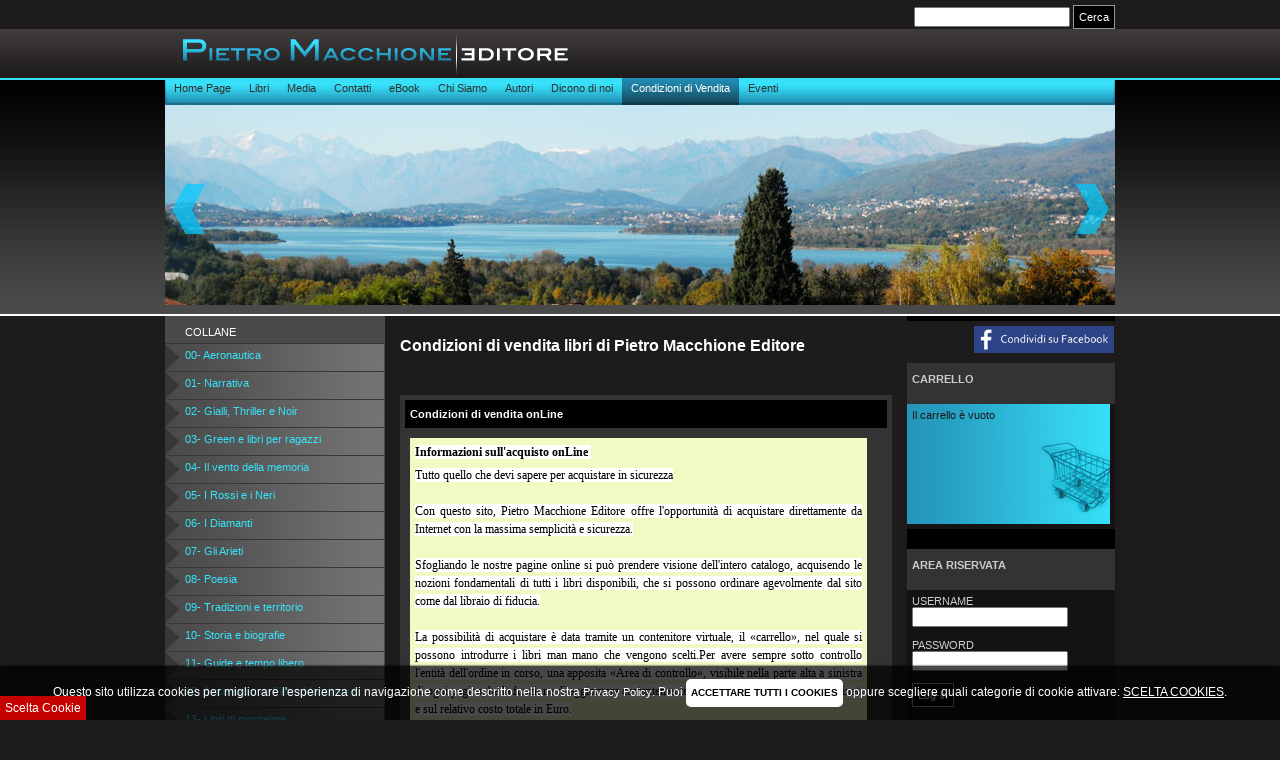

--- FILE ---
content_type: text/html; charset=UTF-8
request_url: https://www.macchionepietroeditore.it/argomento_Condizioni-di-vendita-onLine_6-53-0-0-0-0-1-1-10-1-19.html
body_size: 9885
content:
<!DOCTYPE html PUBLIC "-//W3C//DTD XHTML 1.0 Transitional//EN" "http://www.w3.org/TR/xhtml1/DTD/xhtml1-transitional.dtd">
<html xmlns="http://www.w3.org/1999/xhtml">
<head>


<meta http-equiv="Content-Type" content="text/html; charset=UTF-8" />
<meta name="title" content="Pietro Macchione, Condizioni di vendita onLine">
<meta name="description" content="
	
		Informazioni sull&#39;acquisto onLine&nbsp;
	
		Tutto quello che devi sapere per acquistare in sicurezza
		
		Con questo sito, Pietro Macchione ">
<meta name="keywords" content="eBook, Il Caffè letterario, Dicono di noi, Letture, Autori, Condizioni di Vendita, Chi Siamo, Catalogo, Contatti, ">
<meta name="author" content="Wonderarts">
<meta name="copyright" content="Pietro Macchione">
<meta http-equiv="Reply-to" content="info@macchionepietroeditore.it">
<meta http-equiv="content-language" content="IT">

<meta property="og:title" content="Pietro Macchione, Condizioni di vendita onLine">
<meta property="og:description" content="
	
		Informazioni sull&#39;acquisto onLine&nbsp;
	
		Tutto quello che devi sapere per acquistare in sicurezza
		
		Con questo sito, Pietro Macchione ">
<meta property="og:url" content="https://www.macchionepietroeditore.it/argomento_Condizioni-di-vendita-onLine_6-53-0-0-0-0-1-1-10-1-19.html" />

<meta property="og:image"  content="https://www.macchionepietroeditore.it/img/imgsocial.jpg" />


<meta property="og:type" content="website" />
<meta name="ROBOTS" content="INDEX,FOLLOW">
<meta name="rating" content="General"/>
<meta name="creation_Date" content="11/11/2010">
<meta name="revisit-after" content="7 days">

<link rel="Shortcut Icon" href="favicon.ico"/>
<link href="css/style.css" rel="stylesheet" type="text/css" />
<link href="css/anteprimaimg.css" rel="stylesheet" type="text/css" />
<link href="css/scroll.css" rel="stylesheet" type="text/css" />

<script language="javascript" type="text/javascript" src="js/jscript.js"></script>
<script language="javascript" type="text/javascript" src="js/anteprimaimg.js"></script>

<script src="https://ajax.googleapis.com/ajax/libs/jquery/1.4.2/jquery.min.js" type="text/javascript"></script>
<script language="javascript" type="text/javascript" src="js/jquery-ui-1.8.6.custom.min.js"></script>
<script language="javascript" type="text/javascript" src="js/scrolla-min.js"></script>
<script type="text/javascript">
		// Initialize the plugin with no custom options
		$(function() {
			$("div#makeMeScrollable").smoothDivScroll({});
		});
	</script>

</head>

<body>

		
    <style>
	
	#permettisceltacookie {
		width: 40%;
		/*background: #080808f0;*/
		background-color:rgba(0,0,0,0.8);
		position: fixed;
		height: 100%;
		z-index: 99999;
		text-align: left;
		color: white;
		padding: 1%;
		overflow: auto;
		font-family: 'MyriadPro-Regular', sans-serif, Helvetica, Times, serif;
	}
	@media screen and (max-width: 768px) {
			#permettisceltacookie {
				width:98%;
		}
	}
	#permettisceltacookie button {
		padding: 1%;
		border: 0;
		border-radius: 5px;
		-webkit-border-radius: 5px;
		-moz-border-radius: 5px;
		border-radius: 5px;
		background: #ffffff;
		color: black;
		cursor: pointer;
		font-weight: bold;
		float:right;
		font-family: 'MyriadPro-Regular', sans-serif, Helvetica, Times, serif;
	}

	#contenitore_cookie button {
		padding: 5px;
		border: 0;
		border-radius: 5px;
		-webkit-border-radius: 5px;
		-moz-border-radius: 5px;
		border-radius: 5px;
		background: #ffffff;
		color: black;
		cursor: pointer;
		font-weight: bold;
		font-size:10px;
	}
	
	.catcookie {
		float: left;
		margin-bottom: 20px;
		width:100%;
	}
	
	#flagsocialok, #flagmarketingok, #flagterziok{
		display:none;
		float:right;
	}
		
    <!-- 
    .cookiebar {
		z-index:10000; 
		background-color: rgba(0, 0, 0, 0.72);
		bottom: 0;
		box-shadow: 0 0 2px #000000;
		font-family:Arial;
		font-size: 12px;
		left: 0;
		margin: 0 auto; 
		padding: 1%;
		position: fixed;
		right: 0;
		text-align: center;
		width: 98%;
		color:#FFFFFF;
		display:none;
		line-height:20px;
	    font-family: 'MyriadPro-Regular', sans-serif, Helvetica, Times, serif;
	}
	
    .cookiebar button {
		font-family: sans-serif;
  		line-height: 18px;
  padding: 2px 12px;
  background: linear-gradient(to bottom, #FEFEFE, #F4F4F4) repeat scroll 0 0 #F3F3F3;
  border-color: #BBB;
  color: #333;
  text-shadow: 0 1px 0 #FFF;
  -moz-box-sizing: border-box;
  border-radius: 3px 3px 3px 3px;
  border-style: solid;
  border-width: 1px;
  cursor: pointer;
  display: inline-block;
  font-size: 12px;
  font-style: normal;
  text-decoration: none;
  white-space: nowrap;
  outline: none;
	}
    
    -->
    </style>


<script type="text/javascript">

	window.onload = function() {
  	mostraCookieAlert();
	}

   function setCookieAlert(cname,cvalue,exdays) {
   var d = new Date();
   d.setTime(d.getTime() + (exdays*24*60*60*1000));
   var expires = "expires=" + d.toGMTString();
   document.cookie = cname + "=" + cvalue + "; " + expires + ";domain=.macchionepietroeditore.it;path=/";
   //document.getElementById("contenitore_cookie").style.display = "none";
   
   
    if( cname=="Accetticookie"){  
	   $('.ExtService').each(function() {
			var text = $(this).html().replace('<!--', '');
			text = text.replace('-->', '');		
			$(this).html(text);		
		});	
    }
	
		
   	
		 
      		 
   if( cname=="AccetticookieTerzi"){  
	   $('.ExtService.terzi').each(function() {
			var text = $(this).html().replace('<!--', '');
			text = text.replace('-->', '');		
			$(this).html(text);		
		});	
    }
		  
   }
   
   function getCookieAlert(cname) {
   var name = cname + "=";
   var ca = document.cookie.split(';');
   for(var i=0; i<ca.length; i++) {
   var c = ca[i];
   while (c.charAt(0)==' ') c = c.substring(1);
   if (c.indexOf(name) == 0) {
   	return c.substring(name.length, c.length);
   }
   }
   return "";
   }
   
   function mostraCookieAlert(){
	   var accesso=getCookieAlert("Accetticookie");
	   	   	      var terzi=getCookieAlert("AccetticookieTerzi");   	   
	   if (accesso!="OK") {
		   document.getElementById("contenitore_cookie").style.display = "block";   
		   
		   		   
		   		   
		   		   if(terzi=="ACCETTO"){  
				$('.ExtService.terzi').each(function() {
					var text = $(this).html().replace('<!--', '');
					text = text.replace('-->', '');		
					$(this).html(text);		
				});	
				document.getElementById("flagterziok").style.display = "block";
				document.getElementById("cat_terze").style.display = "none";
				
		   }
		   		   
	   }
	   else{
		   document.getElementById("contenitore_cookie").style.display = "none";
		    			
						
			   
			document.getElementById("flagterziok").style.display = "block";
			document.getElementById("cat_terze").style.display = "none";
							
			$('.ExtService').each(function() {
				var text = $(this).html().replace('<!--', '');
				text = text.replace('-->', '');		
				$(this).html(text);		
			});	
	   }
	   
	   var div = $('#contenitore_cookie');
	   
	   var conta=0;
	   var nascondibar=0;
	   
	   	   
	   	   
	      
	
	   conta=conta+1;
	   if(terzi=="ACCETTO"){ 
	 	  nascondibar=nascondibar+1;
	   }
	   
	   	   
     
	   if(conta==nascondibar){
		 document.getElementById("contenitore_cookie").style.display = "none";
	   }
	   
   
   }		
   
   function registraCookieAlert(accetto){
     setCookieAlert("Accetticookie", accetto, 30);	
 
   }
  
    function registraCookie(nome,accetto){
     setCookieAlert(nome, accetto, 30);	
 
   }
   $(function () {
    var div = $('#contenitore_cookie');

    $('#cat').click(function () {

        registraCookieAlert('OK');
		
		div.fadeToggle(1000);
		location.reload();		
    });
	
		   
	    
        
	  $('#cat_terze').click(function () {
		      
		  	registraCookie('AccetticookieTerzi','ACCETTO');  // ACCETTO COOKIE TERZE PARTI(VIDEO MAPPE ETC)
			location.reload();		
		  
	  });
	  
   
	
	
	$('#sceltacookies').click(function () {
       	    document.getElementById("permettisceltacookie").style.display = "block";
			
    });	
	
	$('#mostrabarracookies').click(function () {
       	   document.getElementById("permettisceltacookie").style.display = "block";
		   document.getElementById("mostrabarracookies").style.display = "none";
    });	
	
	$('#chiudisceltacookies').click(function () {
       	    document.getElementById("permettisceltacookie").style.display = "none";
		    document.getElementById("mostrabarracookies").style.display = "block";
    });
	
	
	});
   
</script>

<div id="mostrabarracookies" style="font-family: 'MyriadPro-Regular', sans-serif, Helvetica, Times, serif; position:fixed; background:#C50200; bottom:0px; padding:5px; color:#ffffff; z-index:999999; font-size:12px; cursor:pointer;">
Scelta Cookie
</div>


<div id="permettisceltacookie" style="display:none;">

	<div class="catcookie"><h2 style="float:left; margin:0; "> Scelta cookies </h2><img src="https://www.macchionepietroeditore.it/grafica/lyt1/cookiedelete.png" id="chiudisceltacookies" width="30" style="float:right; cursor:pointer;"></div>

	<div class="catcookie">
		<strong>COOKIES TECNICI</STRONG><BR/>
		Questo sito utilizza cookies tecnici, necessari per il funzionamento di questo sito web. Tra i cookies tecnici, comprendiamo anche Google Fonts e Google Analytics con tracciamento anonimo. Puoi disattivarli dalle impostazioni del tuo browser (per scoprire come, consulta la privacy policy).
	  <img src="https://www.macchionepietroeditore.it/grafica/lyt1/cookieaccept.png" id="flag"  width="30" style="float:right;" />
    </div>
	
		
	
		
	   
	<div class="catcookie">
	   <strong>TERZE PARTI COOKIES</STRONG><BR/>
	    Questo sito puo' incorporare contenuti da Youtube e Google Maps, con relativa installazione di cookies di terze parti.
	   <button id="cat_terze">ACCETTO</button>
        <img src="https://www.macchionepietroeditore.it/grafica/lyt1/cookieaccept.png" id="flagterziok" width="30" />
	</div>
		
	<div class="catcookie">
	<!--<button id="chiudisceltacookies">CHIUDI SCELTA COOKIES</button>-->
    Per ulteriori informazioni sui cookie di soggetti terzi relativi alla pubblicita' e su come disattivarli, puoi visitare i seguenti siti web:<br><br>
    
    <a href="http://www.youronlinechoices.com/it/le-tue-scelte" target="_blank"><font color="#FFF">http://www.youronlinechoices.com</font></a><br><br>  
    
    <a href="http://www.allaboutcookies.org" target="_blank"><font color="#FFF">http://www.allaboutcookies.org</font></a><br><br>
    
    <a href="https://tools.google.com/dlpage/gaoptout" target="_blank"><font color="#FFF">https://tools.google.com/dlpage/gaoptout</font></a><br><br>
    
    <a href="http://www.aboutads.info/choices" target="_blank"><font color="#FFF">http://www.aboutads.info/choices</font></a><br><br>
    
    <a href="http://www.networkadvertising.org/choices" target="_blank"><font color="#FFF">http://www.networkadvertising.org/choices</font></a>
	</div>
</div>	
	
<div id="contenitore_cookie" class="cookiebar"><!--<strong>COOKIE POLICY</strong><br />-->Questo sito utilizza cookies per migliorare l'esperienza di navigazione come descritto nella nostra <a href="https://www.macchionepietroeditore.it/privacy.php" target="_blank"><font color="#FFF">Privacy Policy</font></a>.<!-- Alcuni sono fondamentali per il funzionamento del nostro sito (Cookies tecnici), altri aiutano a migliorare l'esperienza degli utenti, altri ancora sono Cookies di terze parti. In questo momento stiamo bloccando i contenuti di Terze Parti.<br />--> Puoi <button id="cat">ACCETTARE TUTTI I COOKIES</button> oppure scegliere quali categorie di cookie attivare: <span id="sceltacookies" style="text-decoration:underline; cursor:pointer">SCELTA COOKIES</span>.</div>
		    
    
<div id="contenitore">
  		
	
<div id="ricerca">
<form name="FRM" action="cerca_0-0-0-0-0-0-1-1-10-1-0.html" method="post" enctype="application/x-www-form-urlencoded">

  <input name="trm" type="text" class="frm_campo" size="20" value="" /> <input type="submit" name="go" value="Cerca" class="frm_invio2" /> 
</form>
</div>

<div id="Logo"><a href="index.html" title="Home Page"><img src="grafica/pmacchione_02.gif" alt="Vendita Online dei Libri di Pietro Macchione Editore Varese" border="0" /></a></div>

<div id="menu_principale">
<ul>

<li><a href="index.html" title="Home Page">Home Page</a></li>


<li><a href="prodotti_Libri_5-44-0-0-0-0-1-1-10-1-0.html" title="Libri">Libri</a></li>



<li><a href="prodotti_Media_5-41-0-0-0-0-1-1-10-1-0.html" title="Media">Media</a></li>





<li><a href="aree_Contatti_6-65-0-0-0-0-1-1-10-1-0.html" title="Contatti">Contatti</a></li>



<li><a href="aree_eBook_6-84-0-0-0-0-1-1-10-1-0.html" title="eBook">eBook</a></li>



<li><a href="aree_Chi-Siamo_6-10-0-0-0-0-1-1-10-1-0.html" title="Chi Siamo">Chi Siamo</a></li>



<li><a href="aree_Autori_6-26-0-0-0-0-1-1-10-1-0.html" title="Autori">Autori</a></li>



<li><a href="aree_Dicono-di-noi_6-20-0-0-0-0-1-1-10-1-0.html" title="Dicono di noi">Dicono di noi</a></li>



<li><div id="menu_principale_qui"><a href="aree_Condizioni-di-Vendita_6-53-0-0-0-0-1-1-10-1-0.html" title="Condizioni di Vendita">Condizioni di Vendita</a></div></li>





<li><a href="news_Eventi_7-13-0-0-0-0-1-1-10-1-0-00000000.html" title="Eventi">Eventi</a></li>




</ul>
</div>
	
	<div id="barra_evidenza" style="background-image: url(img_extra/10_big.jpg); background-repeat: no-repeat;">

<div id="makeMeScrollable">
	<div class="scrollingHotSpotLeft"></div>
	<div class="scrollingHotSpotRight"></div>
	<div class="scrollWrapper">
		<div class="scrollableArea">

	
	
	
</div>
	</div>
</div>

</div>
  		
	<div id="corpo">
    
    <div id="colonna_sx"><div id="menu_pagina">
<div id="menu_pagina_intestazione">Collane</div>
<ul id="menu1">
<li>
<a href="cataloghi_00-Aeronautica_5-0-0-0-0-43-1-1-10-1-0.html" title="00 Aeronautica">00- Aeronautica</a></li>
<li>
<a href="cataloghi_01-Narrativa_5-0-0-0-0-25-1-1-10-1-0.html" title="01 Narrativa">01- Narrativa</a></li>
<li>
<a href="cataloghi_02-Gialli-Thriller-e-Noir_5-0-0-0-0-37-1-1-10-1-0.html" title="02 Gialli Thriller e Noir">02- Gialli, Thriller e Noir</a></li>
<li>
<a href="cataloghi_03-Green-e-libri-per-ragazzi_5-0-0-0-0-26-1-1-10-1-0.html" title="03 Green e libri per ragazzi">03- Green e libri per ragazzi</a></li>
<li>
<a href="cataloghi_04-Il-vento-della-memoria_5-0-0-0-0-35-1-1-10-1-0.html" title="04 Il vento della memoria">04- Il vento della memoria</a></li>
<li>
<a href="cataloghi_05-I-Rossi-e-i-Neri_5-0-0-0-0-41-1-1-10-1-0.html" title="05 I Rossi e i Neri">05- I Rossi e i Neri</a></li>
<li>
<a href="cataloghi_06-I-Diamanti_5-0-0-0-0-40-1-1-10-1-0.html" title="06 I Diamanti">06- I Diamanti</a></li>
<li>
<a href="cataloghi_07-Gli-Arieti_5-0-0-0-0-47-1-1-10-1-0.html" title="07 Gli Arieti">07- Gli Arieti</a></li>
<li>
<a href="cataloghi_08-Poesia-_5-0-0-0-0-36-1-1-10-1-0.html" title="08 Poesia ">08- Poesia </a></li>
<li>
<a href="cataloghi_09-Tradizioni-e-territorio_5-0-0-0-0-29-1-1-10-1-0.html" title="09 Tradizioni e territorio">09- Tradizioni e territorio</a></li>
<li>
<a href="cataloghi_10-Storia-e-biografie_5-0-0-0-0-27-1-1-10-1-0.html" title="10 Storia e biografie">10- Storia e biografie</a></li>
<li>
<a href="cataloghi_11-Guide-e-tempo-libero-_5-0-0-0-0-30-1-1-10-1-0.html" title="11 Guide e tempo libero ">11- Guide e tempo libero </a></li>
<li>
<a href="cataloghi_12-A-spasso-con-Pietro-Macchione_5-0-0-0-0-42-1-1-10-1-0.html" title="12 A spasso con Pietro Macchione">12- A spasso con Pietro Macchione</a></li>
<li>
<a href="cataloghi_13-Libri-di-montagna_5-0-0-0-0-45-1-1-10-1-0.html" title="13 Libri di montagna">13- Libri di montagna</a></li>
<li>
<a href="cataloghi_14-Arte-musica-cultura_5-0-0-0-0-28-1-1-10-1-0.html" title="14 Arte musica cultura">14- Arte, musica, cultura</a></li>
<li>
<a href="cataloghi_15-Attualità_5-0-0-0-0-39-1-1-10-1-0.html" title="15 Attualità">15- Attualità</a></li>
<li>
<a href="cataloghi_16-Fumetti_5-0-0-0-0-46-1-1-10-1-0.html" title="16 Fumetti">16- Fumetti</a></li>
<li>
<a href="cataloghi_17-Infanzia_5-0-0-0-0-32-1-1-10-1-0.html" title="17 Infanzia">17- Infanzia</a></li>
<li>
<a href="cataloghi_18-Cucina-salute-e-benessere_5-0-0-0-0-31-1-1-10-1-0.html" title="18 Cucina salute e benessere">18- Cucina, salute e benessere</a></li>
<li>
<a href="cataloghi_19-Scienze_5-0-0-0-0-48-1-1-10-1-0.html" title="19 Scienze">19- Scienze</a></li>
<li>
<a href="cataloghi_EBOOK_5-0-0-0-0-49-1-1-10-1-0.html" title="EBOOK">E-BOOK</a></li>
</ul>
</div>
                  
                
</div>
    
    <div id="colonna_centrale">
		               
                
		        
        <div id="box_neutro"><h1 class="Htags">Condizioni di vendita libri di Pietro Macchione Editore</h1></div>		
		<div id="box_neutro">

<div id="box_2">

<div id="box_titolo_esteso">Condizioni di vendita onLine</div>

 

<div align="justify" class="testo_corpo" id="Box" style="font-family: 'Trebuchet MS', Verdana, Arial, Helvetica, sans-serif; font-size: 12px; color: rgb(0, 0, 0); width: 447px; margin-top: 0px; margin-right: 5px; margin-bottom: 0px; margin-left: 5px; display: inline; padding-top: 5px; padding-right: 5px; padding-bottom: 5px; padding-left: 5px; background-color: rgb(240, 250, 194); float: left; overflow-x: hidden; overflow-y: hidden; ">
	<div style="text-align: auto;">
		<span class="Apple-style-span" style="font-family: 'comic sans ms', cursive; "><span class="evidenzia" style="font-weight: bold; "><span style="background-color:#ffffff;">Informazioni sull&#39;acquisto onLine</span></span><span style="background-color:#ffffff;">&nbsp;</span></span></div>
	<div class="testo_mn" id="Box_cont" style="font-family: 'Trebuchet MS', Verdana, Arial, Helvetica, sans-serif; font-size: 12px; color: rgb(0, 0, 0); width: 447px; margin-top: 0px; margin-right: 0px; margin-bottom: 10px; margin-left: 0px; padding-top: 5px; padding-right: 0px; padding-bottom: 5px; padding-left: 0px; display: inline; float: left; ">
		<span style="font-family:comic sans ms,cursive;"><span style="background-color:#ffffff;">Tutto quello che devi sapere per acquistare in sicurezza</span><br />
		<br />
		<span style="background-color:#ffffff;">Con questo sito, Pietro Macchione Editore offre l&#39;opportunit&agrave; di acquistare direttamente da Internet con la massima semplicit&agrave; e sicurezza.</span><br />
		<br />
		<span style="background-color:#ffffff;">Sfogliando le nostre pagine online si pu&ograve; prendere visione dell&#39;intero catalogo, acquisendo le nozioni fondamentali di tutti i libri disponibili, che si possono ordinare agevolmente dal sito come dal libraio di fiducia.</span><br />
		<br />
		<span style="background-color:#ffffff;">La possibilit&agrave; di acquistare &egrave; data tramite un contenitore virtuale, il &laquo;carrello&raquo;, nel quale si possono introdurre i libri man mano che vengono scelti.Per avere sempre sotto controllo l&#39;entit&agrave; dell&#39;ordine in corso, una apposita &laquo;Area di controllo&raquo;, visibile nella parte alta a sinistra di ogni pagina, ha la funzione di aggiornare costantemente l&#39;utente sulla quantit&agrave; di libri ordinati e sul relativo costo totale in Euro.</span><br />
		<br />
		<span style="background-color:#ffffff;">Sulla &laquo;Carrello&raquo; &egrave; possibile intervenire per eliminare alcuni volumi o per aggiungerne. Dopo di che non resta che confermare l&#39;acquisto e aspettare la consegna, che verr&agrave; effettuata nel luogo indicato, in Italia o all&#39;estero, nel giro di pochi giorni.</span><br />
		<br />
		<span class="evidenzia" style="font-weight: bold; "><span style="background-color:#ffffff;">Garanzie</span></span><br />
		<br />
		<span style="background-color:#ffffff;">I pagamenti dei nostri libri vengono gestiti direttamente mediante i circuiti internazionali VISA e MASTERCARD e, per l&#39;Italia, anche in contrassegno con una maggiorazione per le spese d&#39;incasso che verr&agrave; esposta in fase di acquisto.</span><br />
		<br />
		<span style="background-color:#ffffff;">Una volta confermato l&#39;ordine viene richiesto il nome e il recapito del destinatario, mentre il sistema apre un collegamento sicuro e criptato SSL con il sito di Veneto Banca S.C.P.A. Al termine di quest&#39;operazione &egrave; come se l&#39;utente si trovasse personalmente in banca, con la garanzia della pi&ugrave; assoluta tutela della privacy e della sicurezza. &Egrave; solo a questo punto che viene chiesto l&#39;inserimento dei dati della &laquo;carta di credito&raquo;.</span></span></div>
	<div class="testo_mn" id="Box_cont" style="font-family: 'Trebuchet MS', Verdana, Arial, Helvetica, sans-serif; font-size: 12px; color: rgb(0, 0, 0); width: 447px; margin-top: 0px; margin-right: 0px; margin-bottom: 10px; margin-left: 0px; padding-top: 5px; padding-right: 0px; padding-bottom: 5px; padding-left: 0px; display: inline; float: left; ">
		<br />
		<br />
		<span style="font-family:comic sans ms,cursive;"><span style="background-color:#ffffff;">NESSUNO MAI potr&agrave; venire a conoscenza dei codici personali della &laquo;carta di credito&raquo;, perch&eacute; essi vengono forniti ESCLUSIVAMENTE e DIRETTAMENTE alla Banca, la quale, effettuate le verifiche tecniche in tempo reale, dar&agrave; esito immediato a ogni acquisto.</span><br />
		<br />
		<span style="background-color:#ffffff;">Inoltre, il sistema, attraverso delle apposite &laquo;chiavi di controllo bancario&raquo;, accerta sempre che il sito a cui &egrave; stato effettuato il pagamento sia effettivamente quello di Pietro Macchione Editore e, viceversa, che la risposta di avvenuta transazione sia stata data regolarmente da Veneto Banca S.C.P.A.</span></span></div>
	<div class="testo_mn" id="Box_cont" style="font-family: 'Trebuchet MS', Verdana, Arial, Helvetica, sans-serif; font-size: 12px; color: rgb(0, 0, 0); width: 447px; margin-top: 0px; margin-right: 0px; margin-bottom: 10px; margin-left: 0px; padding-top: 5px; padding-right: 0px; padding-bottom: 5px; padding-left: 0px; display: inline; float: left; ">
		<br />
		<br />
		<span style="font-family:comic sans ms,cursive;"><span class="evidenzia" style="font-weight: bold; "><span style="background-color:#ffffff;">Trasporti</span></span><br />
		<br />
		<span style="background-color:#ffffff;">Pietro Macchione Editore, tramite le poste italiane o corriere privato, garantiscono consegne sicure e veloci in tutto il mondo. Sono 7 (sette) i giorni lavorativi massimi entro i quali Pietro Macchione Editore si impegnano a consegnare la merce allo spedizioniere, perfettamente imballata, in modo da proteggere adeguatamente ogni libro acquistato.</span></span></div>
	<div class="testo_mn" id="Box_cont" style="font-family: 'Trebuchet MS', Verdana, Arial, Helvetica, sans-serif; font-size: 12px; color: rgb(0, 0, 0); width: 447px; margin-top: 0px; margin-right: 0px; margin-bottom: 10px; margin-left: 0px; padding-top: 5px; padding-right: 0px; padding-bottom: 5px; padding-left: 0px; display: inline; float: left; ">
		<span style="font-family:comic sans ms,cursive;"><a href="javascript:;" onclick="OpenBrWindow('ingrandimento_81_0.html','Ingrandimento','toolbar=no,location=no,status=no,menubar=no,scrollbars=no,resizable=no','300','206','true');" style="color: rgb(0, 0, 0); text-decoration: underline; font-weight: bold; " title="Ingrandisci Schema di funzionalità del pagamento onLine"><img align="left" alt="Schema di funzionalità del pagamento onLine" src="https://www.macchione.it/img/81.jpg" style="border-top-width: 1px; border-right-width: 1px; border-bottom-width: 1px; border-left-width: 1px; border-top-style: solid; border-right-style: solid; border-bottom-style: solid; border-left-style: solid; border-top-color: rgb(102, 102, 102); border-right-color: rgb(102, 102, 102); border-bottom-color: rgb(102, 102, 102); border-left-color: rgb(102, 102, 102); margin-right: 10px; " title="Schema di funzionalità del pagamento onLine" /></a><span class="evidenzia" style="font-weight: bold; "><span style="background-color:#ffffff;">COME AVVIENE UNA TRANSAZIONE SICURA</span></span><span style="background-color:#ffffff;">&nbsp;</span><br />
		<span style="background-color:#ffffff;">Procedura di acquisto onLine</span><br />
		<br />
		<span style="background-color:#ffffff;">1. Acquisto su negozio virtuale&nbsp;</span><br />
		<span style="background-color:#ffffff;">L&#39;acquirente visita il negozio virtuale, decide di acquistare uno o pi&ugrave; prodotti e compila la form con tutti i dati necessari all&#39;esercente per poter evadere correttamente l&#39;ordine (nominativo, indirizzo, etc.). Se l&#39;acquirente sceglie di pagare con carta di credito online, nella pagina riepilogativa del negozio virtuale, oltre all&rsquo;indicazione del totale dell&rsquo;ordine, sar&agrave; presente un pulsante che ridireziona l&#39;acquirente alla pagina di pagamento residente sul server sicuro di Veneto Banca S.C.P.A.&nbsp;</span></span></div>
	<div class="testo_mn" id="Box_cont" style="font-family: 'Trebuchet MS', Verdana, Arial, Helvetica, sans-serif; font-size: 12px; color: rgb(0, 0, 0); width: 447px; margin-top: 0px; margin-right: 0px; margin-bottom: 10px; margin-left: 0px; padding-top: 5px; padding-right: 0px; padding-bottom: 5px; padding-left: 0px; display: inline; float: left; ">
		<br />
		<br />
		<span style="font-family:comic sans ms,cursive;"><span style="background-color:#ffffff;">2. Richiesta di pagamento on line a Veneto Banca S.C.P.A.&nbsp;</span></span></div>
	<div class="testo_mn" id="Box_cont" style="font-family: 'Trebuchet MS', Verdana, Arial, Helvetica, sans-serif; font-size: 12px; color: rgb(0, 0, 0); width: 447px; margin-top: 0px; margin-right: 0px; margin-bottom: 10px; margin-left: 0px; padding-top: 5px; padding-right: 0px; padding-bottom: 5px; padding-left: 0px; display: inline; float: left; ">
		<br />
		<span style="font-family:comic sans ms,cursive;"><span style="background-color:#ffffff;">La pagina di pagamento conterr&agrave;, in un&#39;apposita form, il nome dell&rsquo;esercente, la valuta e l&rsquo;importo dell&#39;acquisto, mentre sar&agrave; cura del compratore selezionare il tipo di carta di credito, inserire il numero della carta, la data di emissione e la data di scadenza, il nome riportato sulla carta stessa ed un indirizzo di posta elettronica. L&rsquo;inserimento di dati sensibili (nominativo e numero di carta di credito) avviene in modalit&agrave; sicura con protocollo SSL e crittografia a 128 bit a totale garanzia per l&rsquo;acquirente.</span><br />
		<br />
		<span style="background-color:#ffffff;">3. Richiesta autorizzazione al pagamento da Veneto Banca S.C.P.A.&nbsp;ai circuiti internazionali.</span></span></div>
	<div class="testo_mn" id="Box_cont" style="font-family: 'Trebuchet MS', Verdana, Arial, Helvetica, sans-serif; font-size: 12px; color: rgb(0, 0, 0); width: 447px; margin-top: 0px; margin-right: 0px; margin-bottom: 10px; margin-left: 0px; padding-top: 5px; padding-right: 0px; padding-bottom: 5px; padding-left: 0px; display: inline; float: left; ">
		<br />
		<span style="font-family:comic sans ms,cursive;"><span style="background-color:#ffffff;">Veneto Banca S.C.P.A.&nbsp;raccoglie i dati relativi alla transazione (dati della carta e importo) e li invia ai circuiti autorizzativi internazionali, con le stesse modalit&agrave; dei pagamenti effettuati con i P.O.S. fisici.</span></span></div>
	<div class="testo_mn" id="Box_cont" style="font-family: 'Trebuchet MS', Verdana, Arial, Helvetica, sans-serif; font-size: 12px; color: rgb(0, 0, 0); width: 447px; margin-top: 0px; margin-right: 0px; margin-bottom: 10px; margin-left: 0px; padding-top: 5px; padding-right: 0px; padding-bottom: 5px; padding-left: 0px; display: inline; float: left; ">
		<br />
		<br />
		<span style="font-family:comic sans ms,cursive;"><span style="background-color:#ffffff;">4. I circuiti internazionali comunicano l&#39;esito della richiesta a Veneto Banca S.C.P.A.&nbsp;</span></span></div>
	<div class="testo_mn" id="Box_cont" style="font-family: 'Trebuchet MS', Verdana, Arial, Helvetica, sans-serif; font-size: 12px; color: rgb(0, 0, 0); width: 447px; margin-top: 0px; margin-right: 0px; margin-bottom: 10px; margin-left: 0px; padding-top: 5px; padding-right: 0px; padding-bottom: 5px; padding-left: 0px; display: inline; float: left; ">
		<br />
		<span style="font-family:comic sans ms,cursive;"><span style="background-color:#ffffff;">I circuiti raggiungono l&rsquo;Istituto che ha emesso la carta e, ottenuto l&#39;esito positivo o negativo alla richiesta d&rsquo;autorizzazione al pagamento con carta di credito, lo comunicano a Veneto Banca S.C.P.A.</span></span></div>
	<div class="testo_mn" id="Box_cont" style="font-family: 'Trebuchet MS', Verdana, Arial, Helvetica, sans-serif; font-size: 12px; color: rgb(0, 0, 0); width: 447px; margin-top: 0px; margin-right: 0px; margin-bottom: 10px; margin-left: 0px; padding-top: 5px; padding-right: 0px; padding-bottom: 5px; padding-left: 0px; display: inline; float: left; ">
		<br />
		<br />
		<span style="font-family:comic sans ms,cursive;"><span style="background-color:#ffffff;">5. Veneto Banca S.C.P.A.&nbsp;comunica l&#39;esito all&#39;acquirente e all&#39;esercente&nbsp;</span></span></div>
	<div class="testo_mn" id="Box_cont" style="font-family: 'Trebuchet MS', Verdana, Arial, Helvetica, sans-serif; font-size: 12px; color: rgb(0, 0, 0); width: 447px; margin-top: 0px; margin-right: 0px; margin-bottom: 10px; margin-left: 0px; padding-top: 5px; padding-right: 0px; padding-bottom: 5px; padding-left: 0px; display: inline; float: left; ">
		<br />
		<span style="font-family:comic sans ms,cursive;"><span style="background-color:#ffffff;">Veneto Banca S.C.P.A.&nbsp;a sua volta, comunica in tempo reale l&#39;esito della richiesta di pagamento sia all&#39;acquirente, attraverso una pagina visualizzata in una nuova finestra del browser nella quale vengono riportati i dati dell&#39;ordine, che all&#39;esercente.</span></span></div>
	<div class="testo_mn" id="Box_cont" style="font-family: 'Trebuchet MS', Verdana, Arial, Helvetica, sans-serif; font-size: 12px; color: rgb(0, 0, 0); width: 447px; margin-top: 0px; margin-right: 0px; margin-bottom: 10px; margin-left: 0px; padding-top: 5px; padding-right: 0px; padding-bottom: 5px; padding-left: 0px; display: inline; float: left; ">
		<br />
		<span style="font-family:comic sans ms,cursive;"><span style="background-color:#ffffff;">Il server di Veneto Banca S.C.P.A.&nbsp;ridireziona l&#39;acquirente sul server della struttura tecnica/esercente: viene visualizzata un ulteriore conferma dell&#39;esito dell&#39;ordine, questa volta da parte dell&#39;esercente, attraverso una pagina di risposta sul negozio virtuale.</span></span></div>
	<div class="testo_mn" id="Box_cont" style="font-family: 'Trebuchet MS', Verdana, Arial, Helvetica, sans-serif; font-size: 12px; color: rgb(0, 0, 0); width: 447px; margin-top: 0px; margin-right: 0px; margin-bottom: 10px; margin-left: 0px; padding-top: 5px; padding-right: 0px; padding-bottom: 5px; padding-left: 0px; display: inline; float: left; ">
		<br />
		<br />
		<span style="font-family:comic sans ms,cursive;"><span style="background-color:#ffffff;">6. Ulteriore conferma dell&#39;esito via email all&#39;acquirente e all&#39;esercente</span><br />
		<span style="background-color:#ffffff;">Contestualmente, il server di Veneto Banca S.C.P.A.&nbsp;trasmette due messaggi di posta elettronica, uno all&#39;esercente ed uno all&#39;acquirente, nei quali riassume i dati della transazione: l&#39;identificativo del negozio, la data e l&#39;ora della transazione, l&#39;importo e l&#39;esito della transazione stessa.</span></span></div>
	<div class="testo_mn" id="Box_cont" style="font-family: 'Trebuchet MS', Verdana, Arial, Helvetica, sans-serif; font-size: 12px; color: rgb(0, 0, 0); width: 447px; margin-top: 0px; margin-right: 0px; margin-bottom: 10px; margin-left: 0px; padding-top: 5px; padding-right: 0px; padding-bottom: 5px; padding-left: 0px; display: inline; float: left; ">
		&nbsp;</div>
</div>
<div class="profilo_up" id="Box_Profilodwn" style="font-family: 'Trebuchet MS', Verdana, Arial, Helvetica, sans-serif; font-size: 12px; color: rgb(0, 0, 0); width: 457px; height: 5px; margin-top: 0px; margin-right: 5px; margin-bottom: 5px; margin-left: 5px; display: inline; background-color: rgb(240, 250, 194); float: left; position: relative; padding-top: 0px; padding-right: 0px; padding-bottom: 0px; padding-left: 0px; border-top-width: 0px; border-bottom-width: 0px; background-position: 0px 0px; ">
	<div style="width: 457px; font-size: 1px; overflow-x: hidden; overflow-y: hidden; position: absolute; padding-left: 0px; padding-right: 0px; height: 0px; top: 0px; left: 0px; ">
		<div style="height: 0px; width: 0px; position: absolute; font-size: 1px; overflow-x: hidden; overflow-y: hidden; top: 0px; right: 0px; ">
			&nbsp;</div>
		<div style="height: 0px; width: 0px; position: absolute; font-size: 1px; overflow-x: hidden; overflow-y: hidden; top: 0px; left: 0px; ">
			&nbsp;</div>
		<div style="position: relative; font-size: 1px; overflow-x: hidden; overflow-y: hidden; background-color: rgb(240, 250, 194); height: 0px; margin-left: 0px; margin-right: 0px; border-top-width: 0px; border-top-style: solid; border-top-color: rgb(0, 0, 0); ">
			&nbsp;</div>
	</div>
	<div style="width: 457px; font-size: 1px; overflow-x: hidden; overflow-y: hidden; position: absolute; padding-left: 0px; padding-right: 0px; height: 5px; bottom: -5px; left: 0px; ">
		<div style="height: 5px; width: 5px; position: absolute; font-size: 1px; overflow-x: hidden; overflow-y: hidden; bottom: 0px; right: 0px; ">
			<div style="height: 4px; width: 1px; position: absolute; font-size: 1px; overflow-x: hidden; overflow-y: hidden; background-color: rgb(240, 250, 194); top: 0px; left: 0px; ">
				&nbsp;</div>
			<div style="height: 1px; width: 1px; position: absolute; font-size: 1px; overflow-x: hidden; overflow-y: hidden; background-color: rgba(240, 250, 194, 0.945312); top: 4px; left: 0px; ">
				&nbsp;</div>
			<div style="height: 4px; width: 1px; position: absolute; font-size: 1px; overflow-x: hidden; overflow-y: hidden; background-color: rgb(240, 250, 194); top: 0px; left: 1px; ">
				&nbsp;</div>
			<div style="height: 1px; width: 1px; position: absolute; font-size: 1px; overflow-x: hidden; overflow-y: hidden; background-color: rgba(240, 250, 194, 0.734375); top: 4px; left: 1px; ">
				&nbsp;</div>
			<div style="height: 4px; width: 1px; position: absolute; font-size: 1px; overflow-x: hidden; overflow-y: hidden; background-color: rgb(240, 250, 194); top: 0px; left: 2px; ">
				&nbsp;</div>
			<div style="height: 1px; width: 1px; position: absolute; font-size: 1px; overflow-x: hidden; overflow-y: hidden; background-color: rgba(240, 250, 194, 0.289062); top: 4px; left: 2px; ">
				&nbsp;</div>
			<div style="height: 3px; width: 1px; position: absolute; font-size: 1px; overflow-x: hidden; overflow-y: hidden; background-color: rgb(240, 250, 194); top: 0px; left: 3px; ">
				&nbsp;</div>
			<div style="height: 1px; width: 1px; position: absolute; font-size: 1px; overflow-x: hidden; overflow-y: hidden; background-color: rgba(240, 250, 194, 0.496094); top: 3px; left: 3px; ">
				&nbsp;</div>
			<div style="height: 1px; width: 1px; position: absolute; font-size: 1px; overflow-x: hidden; overflow-y: hidden; background-color: rgba(240, 250, 194, 0.945312); top: 0px; left: 4px; ">
				&nbsp;</div>
			<div style="height: 1px; width: 1px; position: absolute; font-size: 1px; overflow-x: hidden; overflow-y: hidden; background-color: rgba(240, 250, 194, 0.734375); top: 1px; left: 4px; ">
				&nbsp;</div>
			<div style="height: 1px; width: 1px; position: absolute; font-size: 1px; overflow-x: hidden; overflow-y: hidden; background-color: rgba(240, 250, 194, 0.289062); top: 2px; left: 4px; ">
				&nbsp;</div>
		</div>
		<div style="height: 5px; width: 5px; position: absolute; font-size: 1px; overflow-x: hidden; overflow-y: hidden; bottom: 0px; left: 0px; ">
			<div style="height: 4px; width: 1px; position: absolute; font-size: 1px; overflow-x: hidden; overflow-y: hidden; background-color: rgb(240, 250, 194); top: 0px; left: 4px; background-position: -4px -550px; ">
				&nbsp;</div>
			<div style="height: 1px; width: 1px; position: absolute; font-size: 1px; overflow-x: hidden; overflow-y: hidden; background-color: rgba(240, 250, 194, 0.945312); top: 4px; left: 4px; background-position: -4px -554px; ">
				&nbsp;</div>
			<div style="height: 4px; width: 1px; position: absolute; font-size: 1px; overflow-x: hidden; overflow-y: hidden; background-color: rgb(240, 250, 194); top: 0px; left: 3px; background-position: -3px -550px; ">
				&nbsp;</div>
			<div style="height: 1px; width: 1px; position: absolute; font-size: 1px; overflow-x: hidden; overflow-y: hidden; background-color: rgba(240, 250, 194, 0.734375); top: 4px; left: 3px; background-position: -3px -554px; ">
				&nbsp;</div>
			<div style="height: 4px; width: 1px; position: absolute; font-size: 1px; overflow-x: hidden; overflow-y: hidden; background-color: rgb(240, 250, 194); top: 0px; left: 2px; background-position: -2px -550px; ">
				&nbsp;</div>
			<div style="height: 1px; width: 1px; position: absolute; font-size: 1px; overflow-x: hidden; overflow-y: hidden; background-color: rgba(240, 250, 194, 0.289062); top: 4px; left: 2px; background-position: -2px -554px; ">
				&nbsp;</div>
			<div style="height: 3px; width: 1px; position: absolute; font-size: 1px; overflow-x: hidden; overflow-y: hidden; background-color: rgb(240, 250, 194); top: 0px; left: 1px; background-position: -1px -550px; ">
				&nbsp;</div>
			<div style="height: 1px; width: 1px; position: absolute; font-size: 1px; overflow-x: hidden; overflow-y: hidden; background-color: rgba(240, 250, 194, 0.496094); top: 3px; left: 1px; background-position: -1px -553px; ">
				&nbsp;</div>
			<div style="height: 1px; width: 1px; position: absolute; font-size: 1px; overflow-x: hidden; overflow-y: hidden; background-color: rgba(240, 250, 194, 0.945312); top: 0px; left: 0px; background-position: 0px -550px; ">
				&nbsp;</div>
			<div style="height: 1px; width: 1px; position: absolute; font-size: 1px; overflow-x: hidden; overflow-y: hidden; background-color: rgba(240, 250, 194, 0.734375); top: 1px; left: 0px; background-position: 0px -551px; ">
				&nbsp;</div>
			<div style="height: 1px; width: 1px; position: absolute; font-size: 1px; overflow-x: hidden; overflow-y: hidden; background-color: rgba(240, 250, 194, 0.289062); top: 2px; left: 0px; background-position: 0px -552px; ">
				&nbsp;</div>
		</div>
	</div>
</div>

<form name="FRM_crt19" id="FRM_crt19" action="argomento_Condizioni-di-vendita-onLine_6-53-0-0-0-0-1-1-10-1-19.html" method="post" enctype="application/x-www-form-urlencoded" onSubmit="return CheckSize(19)">

<div id="SL_vota">
<div class="SL_prev" onClick="javascript:ReverseDisplay('Vt19')" title="Vota">
<img src="grafica/vota_sel.png" border="0" style="border:0px; margin:0px;"/><img src="grafica/vota_sel.png" border="0" style="border:0px; margin:0px;"/><img src="grafica/vota_sel.png" border="0" style="border:0px; margin:0px;"/><img src="grafica/vota_no.png" border="0" style="border:0px; margin:0px;"/><img src="grafica/vota_no.png" border="0" style="border:0px; margin:0px;"/>
</div>

<div id="Vt19" class="SL_op" style="display:none;">
<input name="vota" type="radio" value="1" /><img src="grafica/vota.png" border="0" style="border:0px; margin:0px;"/><input name="vota" type="radio" value="2" /><img src="grafica/vota.png" border="0" style="border:0px; margin:0px;"/><img src="grafica/vota.png" border="0" style="border:0px; margin:0px;"/><input name="vota" type="radio" value="3" checked/><img src="grafica/vota_sel.png" border="0" style="border:0px; margin:0px;"/><img src="grafica/vota_sel.png" border="0" style="border:0px; margin:0px;"/><img src="grafica/vota_sel.png" border="0" style="border:0px; margin:0px;"/><input name="vota" type="radio" value="4" /><img src="grafica/vota.png" border="0" style="border:0px; margin:0px;"/><img src="grafica/vota.png" border="0" style="border:0px; margin:0px;"/><img src="grafica/vota.png" border="0" style="border:0px; margin:0px;"/><img src="grafica/vota.png" border="0" style="border:0px; margin:0px;"/><input name="vota" type="radio" value="5" /><img src="grafica/vota.png" border="0" style="border:0px; margin:0px;"/><img src="grafica/vota.png" border="0" style="border:0px; margin:0px;"/><img src="grafica/vota.png" border="0" style="border:0px; margin:0px;"/><img src="grafica/vota.png" border="0" style="border:0px; margin:0px;"/><img src="grafica/vota.png" border="0" style="border:0px; margin:0px;"/><input name="go" type="submit" value="Vota" class="frm_invio"/>
</div>
</div>

</form>

</div>

</div>

                     


				
		        
        
        <div id="colonna_centrale_chiudi">&nbsp;</div>
        
        </div>
		
		<div id="colonna_dx"><a href="https://www.facebook.com/sharer/sharer.php?u=https://www.macchionepietroeditore.it/argomento_Condizioni-di-vendita-onLine_6-53-0-0-0-0-1-1-10-1-19.html" target="_blank" id="condividifb" alt="Condividi su Facebook" title="Condividi su Facebook" ><img src="img/condividisufb.jpg" alt="Condividi su Facebook" title="Condividi su Facebook" style="Margin-right:0;"></a>
<div id="carrello">
				<div id="titolo_carrello">Carrello</div>
								<div id="testo_carrello">Il carrello è vuoto</div>
							</div>

       
          <form name="FRM" action="login_0-0-0-0-0-0-1-1-10-1-0.html" method="post" enctype="application/x-www-form-urlencoded">
<div id="login">
<div id="titolo_login">Area riservata</div>
<div id="testo_login">
USERNAME
<br />
<input name="username" type="text" class="frm_campo" size="20" />
<br />
<br />
PASSWORD
<br />
<input name="pwd" type="password" class="frm_campo" size="20" />
<br />
<br />
<input type="submit" name="go" value="Log-in" class="frm_invio2" />
<br />
<br />
<a href="recuperopass_0-0-0-0-0-0-1-1-10-1-0.html" title="Recupera la password">Recupero Password</a>

</div>
</div>
</form>

<div id="registrazione">
<div id="titolo_registrazione">Registrazione</div>
<div id="testo_registrazione">Registrati al Club! L'iscrizione al CLUB è gratuita e fornisce molti vantaggi. I soci del CLUB potranno <ul><li>ottenere sconti Club sui prodotti e godere di numerose promozioni</li><li>conservare gli articoli nel carrello per 7 giorni</li><!--<li>creare la propria Lista desideri</li>--><li>ricevere la Newsletter</li></ul></div>
<div id="Lnk_registrazione"><a href="registrazione_0-0-0-0-0-0-1-1-10-1-0.html" title="Registrati">Registrati</a></div>
</div>


</div>

<br clear="all" />
			
	</div>
	
	<div id="footer">
<div id="menu_footer">
				<ul>
					<li><a href="index.html" title="Home Page">Home Page</a></li><li>| <a href="prodotti_Libri_5-44-0-0-0-0-1-1-10-1-0.html" title="Libri">Libri</a></li><li>| <a href="prodotti_Media_5-41-0-0-0-0-1-1-10-1-0.html" title="Media">Media</a></li><li>| <a href="aree_Contatti_6-65-0-0-0-0-1-1-10-1-0.html" title="Contatti">Contatti</a></li><li>| <a href="aree_eBook_6-84-0-0-0-0-1-1-10-1-0.html" title="eBook">eBook</a></li><li>| <a href="aree_Chi-Siamo_6-10-0-0-0-0-1-1-10-1-0.html" title="Chi Siamo">Chi Siamo</a></li><li>| <a href="aree_Autori_6-26-0-0-0-0-1-1-10-1-0.html" title="Autori">Autori</a></li><li>| <a href="aree_Dicono-di-noi_6-20-0-0-0-0-1-1-10-1-0.html" title="Dicono di noi">Dicono di noi</a></li><li>| <a href="aree_Condizioni-di-Vendita_6-53-0-0-0-0-1-1-10-1-0.html" title="Condizioni di Vendita">Condizioni di Vendita</a></li><li>| <a href="news_Eventi_7-13-0-0-0-0-1-1-10-1-0-00000000-00000000.html" title="Eventi">Eventi</a></li>				</ul>
			</div>
			<div id="copyrights">Pietro Macchione Editore, tutti i diritti sono riservati. | <a href="https://www.macchionepietroeditore.it/privacy.php" title="Privacy Policy" target="_blank">Privacy Policy</a>P.IVA: 03110310129 </div>
	</div>
        
</div>

<div class="ExtService">
<!--<script type="text/javascript">

  var _gaq = _gaq || [];
  _gaq.push(['_setAccount', 'UA-19650926-1']);
  _gaq.push(['_trackPageview']);

  (function() {
    var ga = document.createElement('script'); ga.type = 'text/javascript'; ga.async = true;
    ga.src = ('https:' == document.location.protocol ? 'https://ssl' : 'http://www') + '.google-analytics.com/ga.js';
    var s = document.getElementsByTagName('script')[0]; s.parentNode.insertBefore(ga, s);
  })();

</script>--></div>
</body>
</html>


--- FILE ---
content_type: text/css
request_url: https://www.macchionepietroeditore.it/css/style.css
body_size: 4305
content:
/* CONTENITORI */
/* ======================= */
@charset "UTF-8";
html, body {
	background-image: url(../grafica/pmacchione_back.gif);
	background-repeat:repeat-x;
	background-color: #1d1b1c;
	height:100%;
	margin: 0;
}
body {
	text-align: center;
	padding: 0;
	margin: 0;
}

#contenitore {
	position:relative;
	text-align: left;
	width: 950px;
	margin: 0 auto;
	clear: left;
	overflow:hidden;
}

#corpo {
	margin-top: 2px;
	background-image: url(../grafica/macchione_back_body.gif);
	background-repeat: repeat-y;
}

#colonna_sx {
	width: 220px;
	padding-top: 5px;
	padding-bottom: 20px;
	float: left;
}

#colonna_centrale {
	width: 492px;
	padding-top: 5px;
	padding-bottom: 20px;
	margin-left:15px;
	margin-right:15px;
	float: left;
}

#colonna_centrale_chiudi {
	width: 495px;
	height:35px;
	float:left;
}

#colonna_dx {
	width: 208px;
	padding-top: 5px;
	padding-bottom: 20px;
	float: left;
}

/* EXTRA */
/* ======================= */
#Testa {
	/*width:950px;
	height: 90px;
	overflow:hidden;
	*/
	height: 49px;
}
#Logo {
	/*width:180px;
	height: 110px;
	margin-top:20px;
	margin-bottom:20px;
	text-align:center;
	float:left;
	overflow:hidden;*/
	height: 49px;
}
#TopDx {
	width:640px;
	height: 30px;
	padding:5px;
	background-color:#F2F2F2;
	color:#009999;
	float:left;
	overflow:hidden;
}

/* MENU' PRINCIPALE */
/* ======================= */
#menu_principale {
	/*width:165px;
	float:left;
	overflow:hidden;
	margin-right:15px;
	margin-bottom:20px;*/
	height: 27px;
	background-image: url(../grafica/macchione_05.gif);
	background-repeat: no-repeat;
}
#menu_principale ul {
	list-style-image: none;
	list-style-type: none;
	margin: 0px;
	padding: 0px;
}
#menu_principale li {
	display: inline;
	float: left;
	margin-bottom:1px;
}
#menu_principale a:link, #menu_principale a:active, #menu_principale a:visited {
	/*display: block;
	float: no;
	text-align: left;
	width:135px;
	height: 20px;
	font-family: Arial, Verdana, Helvetica, sans-serif;
	color:#b4b4b4;
	font-size: 12px;
	text-decoration: none;
	padding-top: 9px;
	padding-right: 5px;
	padding-left: 25px;
	background-image:url(../grafica/btn1.jpg);
	background-repeat:no-repeat;
	text-transform:uppercase;
	font-weight:bold;*/
	display: block;
	float: no;
	text-align: center;
	height: 23px;
	font-family: Verdana, Arial, Helvetica, sans-serif;
	color: #303030;
	font-size: 11px;
	text-decoration: none;
	padding-top: 4px;
	padding-right: 9px;
	padding-left: 9px;
}
#menu_principale a:hover {
	/*color:#FFFFFF;
	background-image:url(../grafica/btn1_on.jpg);
	background-repeat:no-repeat;*/
	display: block;
	float: no;
	text-align: center;
	height: 23px;
	font-family: Verdana, Arial, Helvetica, sans-serif;
	color: #FFFFFF;
	font-size: 11px;
	text-decoration: none;
	padding-top: 4px;
	background-image: url(../grafica/pmacchione_08.gif);
	background-repeat: repeat-x;
	padding-right: 9px;
	padding-left: 9px;
}
#menu_principale_qui {
	/*display: block;
	float: no;
	text-align: left;
	width:135px;
	height: 29px;
	font-family: Arial, Verdana, Helvetica, sans-serif;
	color:#FFFFFF;
	font-size: 12px;
	text-decoration: none;
	padding:0;
	margin:0;
	text-transform:uppercase;
	font-weight:bold;*/
	display: block;
	float: no;
	text-align: center;
	height: 23px;
	font-family: Verdana, Arial, Helvetica, sans-serif;
	color: #FFFFFF;
	font-size: 11px;
	text-decoration: none;
	padding-top: 4px;
	background-image: url(../grafica/pmacchione_08.gif);
	background-repeat: repeat-x;
	padding-right: 9px;
	padding-left: 9px;
}

#menu_principale_qui a:link, #menu_principale_qui a:active, #menu_principale_qui a:visited {
	/*color: #FFFFFF;
	background-image:url(../grafica/btn1_on.jpg);
	background-repeat:no-repeat;*/
	display: block;
	float: no;
	text-align: center;
	height: 23px;
	font-family: Verdana, Arial, Helvetica, sans-serif;
	color: #FFFFFF;
	font-size: 11px;
	text-decoration: none;
	padding:0px;

}
#menu_principale_qui a:hover {
	/*color: #000000;
	background-image:url(../grafica/btn1_on.jpg);
	background-repeat:no-repeat;*/
	color: #FFFFFF;
	background-image:none;

}

/* RICERCA */
/* ======================= */

#ricerca {
	font-family: Verdana, Arial, Helvetica, sans-serif;
	font-size: 11px;
	color: #686868;
	height: 24px;
	text-align: right;
	padding-top: 5px;
}

/* CARRELLO, LOG IN, REGISTRAZIONE, NEWSLETTER */
/* ======================= */
#carrello,#login,#registrazione,#newsletter,#calendario  {
	float:left;
	overflow:hidden;
	background-color: #141212;
	margin-bottom:20px;
}
#titolo_carrello,#titolo_login,#titolo_calendario,#titolo_registrazione,#titolo_newsletter {
	width:198px;
	padding-top: 10px;
	padding-bottom:10px;
	padding-left: 5px;
	padding-right:5px;
	font-family: Verdana, Arial, Helvetica, sans-serif;
	font-size: 11px;
	font-weight:bold;
	background-color:#333333;
	color:#CCCCCC;
	height: 21px;
	text-transform:uppercase;
	float:left;
}
#testo_carrello {
	width:198px;
	font-family: Verdana, Arial, Helvetica, sans-serif;
	font-size: 11px;
	color: #1D1B1B;
	padding-top: 5px;
	padding-left: 5px;
	background-image: url(../grafica/pmacchione_21.jpg);
	background-repeat: no-repeat;
	height: 120px;
	float:left;
}
#testo_login,#testo_registrazione,#testo_newsletter,#testo_calendario {
	font-family: Verdana, Arial, Helvetica, sans-serif;
	font-size: 11px;
	color: #CCCCCC;
	margin: 5px;
	text-align: justify;
	float:left;
}
#Lnk_carrello a:link, #Lnk_carrello a:active, #Lnk_carrello a:visited {
	width:153px;
	font-family: Verdana, Arial, Helvetica, sans-serif;
	font-size: 11px;
	background-image:url(../grafica/pmacchione_cart.gif);
	background-repeat:no-repeat;
	background-color:#000000;
	padding-top:10px;
	padding-right:5px;
	padding-bottom:10px;
	padding-left:50px;
	height:22px;
	float:left;
}
#Lnk_login a:link, #Lnk_login a:active, #Lnk_login a:visited, #Lnk_registrazione a:link, #Lnk_registrazione a:active, #Lnk_registrazione a:visited, #Lnk_newsletter a:link, #Lnk_newsletter a:active, #Lnk_newsletter a:visited {
	width:153px;
	font-family: Verdana, Arial, Helvetica, sans-serif;
	font-size: 11px;
	background-image:url(../grafica/pmacchione_reg.gif);
	background-repeat:no-repeat;
	background-color:#000000;
	padding-top:10px;
	padding-right:5px;
	padding-bottom:10px;
	padding-left:50px;
	height:22px;
	float:left;
}
#Lnk_carrello a:hover, #Lnk_login a:hover, #Lnk_registrazione a:hover, #Lnk_newsletter a:hover {
	color:#FFFFFF;
}

/* MENU' PAGINA CORRENTE */
/* ======================= */

#menu_pagina {
	/*width:205px;
	float:left;
	overflow:hidden;
	margin-left:15px;
	margin-bottom:20px;*/
	width: 219px;
	font-family: Verdana, Arial, Helvetica, sans-serif;
	font-size: 11px;
	border-bottom-width: 1px;
	border-bottom-style: solid;
	border-bottom-color: #383737;
	margin-bottom:20px;
}
#menu_pagina_intestazione {
	/*text-align: left;
	width:175px;
	height: 20px;
	font-family: Arial, Verdana, Helvetica, sans-serif;
	color:#FFFFFF;
	font-size: 12px;
	text-decoration: none;
	padding-top: 9px;
	padding-right: 5px;
	padding-left: 25px;
	background-image:url(../grafica/btn1_on.jpg);
	background-repeat:no-repeat;
	background-color:#c54b00;
	text-transform:uppercase;
	font-weight:bold;
	float:left;
	margin-bottom:1px;*/
	color: #FFFFFF;
	margin-top:5px;
	margin-bottom:5px;
	padding-left:20px;
	margin-bottom:5px;
	text-transform:uppercase;
}
#menu_pagina ul {
	list-style-image: none;
	list-style-type: none;
	margin: 0px;
	padding: 0px;
}
#menu_pagina li {
	/*display: inline;
	float: left;
	margin-bottom:1px;*/
	font-family: Verdana, Arial, Helvetica, sans-serif;
	font-size: 11px;
	list-style-image: none;
	list-style-type: none;
	margin: 0px;
	padding: 0px;
}
#menu_pagina a:link, #menu_pagina a:visited, #menu_pagina a:active {
	/*text-align: left;
	width:195px;
	font-family: Arial, Verdana, Helvetica, sans-serif;
	color:#b4b4b4;
	font-size: 12px;
	text-decoration: none;
	padding-top: 9px;
	padding-right: 5px;
	padding-left: 5px;
	padding-bottom: 9px;
	background-image:url(../grafica/btn2.jpg);
	background-repeat:repeat-y;
	background-color:#2d2d2d;
	font-weight:normal;
	float:left;*/
	color: #37E2FA;
	text-decoration: none;
	background-image: url(../grafica/pmacchione_18.jpg);
	background-repeat: no-repeat;
	display: block;
	height: 22px;
	padding-top: 5px;
	padding-left: 20px;
	border-top-width: 1px;
	border-top-style: solid;
	border-top-color: #383737;
}
#menu_pagina a:hover {
	/*color: #FFFFFF;
	background-image:url(../grafica/btn2_on.jpg);
	background-repeat:repeat-y;
	background-color:#c15b1d;*/
	color: #373737;
	text-decoration: none;
	background-image: url(../grafica/pmacchione_23.jpg);
	background-repeat: no-repeat;
}
#menu_pagina_qui {
	/*text-align: left;
	width:205px;
	font-family: Arial, Verdana, Helvetica, sans-serif;
	font-size: 12px;
	text-decoration: none;
	padding:0;
	font-weight:normal;
	float:left;*/
	display: block;
	height: 27px;
	padding-top: 0px;
	padding-left: 0px;
}
#menu_pagina_qui a:link, #menu_pagina_qui a:visited, #menu_pagina_qui a:active {
	/*color: #FFFFFF;
	background-image:url(../grafica/btn2_on.jpg);
	background-repeat:repeat-y;
	background-color:#c15b1d;
	text-decoration:underline;*/
	color: #373737;
	text-decoration:underline;
	background-image: url(../grafica/pmacchione_23.jpg);
	background-repeat: no-repeat;

}
#menu_pagina_qui a:hover {
	/*color: #FFFFFF;
	text-decoration: none;*/
	text-decoration:none;
}

#sottomenu {
	/*padding-top: 0px;
	padding-left: 0px;*/
	font-family: Verdana, Arial, Helvetica, sans-serif;
	font-size: 11px;
	text-decoration: none;
	background-image:none;
	padding-top: 0px;
	padding-left: 0px;
}
#sottomenu ul {
	list-style-image: none;
	list-style-type: none;
	margin: 0px;
	padding: 0px;
}
#sottomenu li {
	/*list-style-image: none;
	list-style-type: none;
	margin: 0px;
	padding: 0px;*/
	font-family: Verdana, Arial, Helvetica, sans-serif;
	font-size: 11px;
	list-style-image: none;
	list-style-type: none;
	margin: 0px;
	padding: 0px;
}
#sottomenu a:link, #sottomenu a:visited, #sottomenu a:active {	
	/*font-family: Arial, Verdana, Helvetica, sans-serif;
	font-size: 12px;
	font-weight:normal;
	color: #b4b4b4;
	text-decoration: none;
	background-color:#353434;
	background-image:url(../grafica/mn1.gif);
	background-position:left;
	background-repeat:no-repeat;
	display: block;
	padding-top: 9px;
	padding-left:21px;*/
	color: #37E2FA;
	text-decoration: none;
	background-image: url(../grafica/pmacchione_18.jpg);
	background-repeat: no-repeat;
	display: block;
	height: 22px;
	padding-top: 5px;
	padding-left: 30px;
	border-top-width: 1px;
	border-top-style: solid;
	border-top-color: #383737;
}
#sottomenu a:hover {
	/*color: #FFFFFF;
	background-color:#3b3939;*/
	color: #373737;
	text-decoration: none;
	background-image: url(../grafica/pmacchione_23.jpg);
	background-repeat: no-repeat;
}
#sottomenu_qui {
	/*padding-top: 0px;
	padding-left: 0px;*/
	display: block;
	height: 27px;
	padding-top: 0px;
	padding-left: 0px;
}
#sottomenu_qui a:link, #sottomenu_qui a:visited, #sottomenu_qui a:active {
	/*color: #FFFFFF;
	text-decoration:underline;
	background-color:#3b3939;*/
	color: #373737;
	text-decoration:underline;
	background-image: url(../grafica/pmacchione_23.jpg);
	background-repeat: no-repeat;
}
#sottomenu_qui a:hover {
	/*color: #FFFFFF;
	text-decoration:none;*/
	text-decoration:none;
}

#sottomenu2 {
	/*padding-top: 0px;
	padding-left: 0px;*/
	font-family: Verdana, Arial, Helvetica, sans-serif;
	font-size: 11px;
	text-decoration: none;
	background-image:none;
	padding-top: 0px;
	padding-left: 0px;
}
#sottomenu2 ul {
	list-style-image: none;
	list-style-type: none;
	margin: 0px;
	padding: 0px;
}
#sottomenu2 li {
	/*list-style-image: none;
	list-style-type: none;
	margin: 0px;
	padding: 0px;*/
	font-family: Verdana, Arial, Helvetica, sans-serif;
	font-size: 11px;
	list-style-image: none;
	list-style-type: none;
	margin: 0px;
	padding: 0px;
}
#sottomenu2 a:link, #sottomenu2 a:visited, #sottomenu2 a:active {	
	/*font-family: Arial, Verdana, Helvetica, sans-serif;
	font-size: 12px;
	font-weight:normal;
	color: #b4b4b4;
	text-decoration: none;
	background-color:#3b3939;
	background-image:url(../grafica/mn2.gif);
	background-position:left;
	background-repeat:no-repeat;
	display: block;
	padding-top: 9px;
	padding-left:28px;*/
	color: #37E2FA;
	text-decoration: none;
	background-image: url(../grafica/pmacchione_18.jpg);
	background-repeat: no-repeat;
	display: block;
	height: 22px;
	padding-top: 5px;
	padding-left: 30px;
	border-top-width: 1px;
	border-top-style: solid;
	border-top-color: #383737;
}
#sottomenu2 a:hover {
	/*color:#FFFFFF;
	text-decoration:underline;
	background-color:#4a4848;*/
	color: #373737;
	text-decoration: none;
	background-image: url(../grafica/pmacchione_23.jpg);
	background-repeat: no-repeat;
}
#sottomenu2_qui {
	/*padding-top: 0px;
	padding-left: 0px;*/
	display: block;
	height: 27px;
	padding-top: 0px;
	padding-left: 0px;
}
#sottomenu2_qui a:link, #sottomenu2_qui a:visited, #sottomenu2_qui a:active {
	/*color: #FFFFFF;
	text-decoration:underline;
	background-color:#4a4848;*/
	color: #373737;
	text-decoration:underline;
	background-image: url(../grafica/pmacchione_23.jpg);
	background-repeat: no-repeat;
}
#sottomenu_qui a:hover {
	/*color: #FFFFFF;
	text-decoration:none;*/
	text-decoration:none;
}

#sottomenu3 {
	/*padding-top: 0px;
	padding-left: 0px;*/
	font-family: Verdana, Arial, Helvetica, sans-serif;
	font-size: 11px;
	text-decoration: none;
	background-image:none;
	padding-top: 0px;
	padding-left: 0px;
}
#sottomenu3 ul {
	list-style-image: none;
	list-style-type: none;
	margin: 0px;
	padding: 0px;
}
#sottomenu3 li {
	/*list-style-image: none;
	list-style-type: none;
	margin: 0px;
	padding: 0px;*/
	font-family: Verdana, Arial, Helvetica, sans-serif;
	font-size: 11px;
	list-style-image: none;
	list-style-type: none;
	margin: 0px;
	padding: 0px;
}
#sottomenu3 a:link, #sottomenu3 a:visited, #sottomenu3 a:active {	
	/*font-family: Arial, Verdana, Helvetica, sans-serif;
	font-size: 12px;
	font-weight:normal;
	color: #b4b4b4;
	text-decoration: none;
	background-color:#4a4848;
	background-image:url(../grafica/mn3.gif);
	background-position:left;
	background-repeat:no-repeat;
	display: block;
	padding-top: 9px;
	padding-left:35px;*/
	color: #37E2FA;
	text-decoration: none;
	background-image: url(../grafica/pmacchione_18.jpg);
	background-repeat: no-repeat;
	display: block;
	height: 22px;
	padding-top: 5px;
	padding-left: 30px;
	border-top-width: 1px;
	border-top-style: solid;
	border-top-color: #383737;
}
#sottomenu3 a:hover {
	/*color:#FFFFFF;
	text-decoration:underline;
	background-color:#5a5858;*/
	color: #373737;
	text-decoration: none;
	background-image: url(../grafica/pmacchione_23.jpg);
	background-repeat: no-repeat;
}
#sottomenu3_qui {
	/*padding-top: 0px;
	padding-left: 0px;*/
	display: block;
	height: 27px;
	padding-top: 0px;
	padding-left: 0px;
}
#sottomenu3_qui a:link, #sottomenu3_qui a:visited, #sottomenu3_qui a:active {
	/*color: #FFFFFF;
	text-decoration:underline;
	background-color:#5a5858;*/
	color: #373737;
	text-decoration:underline;
	background-image: url(../grafica/pmacchione_23.jpg);
	background-repeat: no-repeat;
}
#sottomenu_qui a:hover {
	/*color: #FFFFFF;
	text-decoration:none;*/
	text-decoration:none;
}

#menu_sep {
	height:1px;
	background-color:#06748d;

}

/* Evidenzia*/
/* ----------------------- */
#barra_evidenza {
	/*height: 350px;*/
	height: 209px;
}

/* CONTENUTI */
/* ======================= */

/*#box_evidenza {
	float: left;
	height: 180px;
	width: 280px;
	border: 2px solid #CCCCCC;
	font-family: Verdana, Arial, Helvetica, sans-serif;
	font-size: 11px;
	line-height:18px;
	color: #696969;
	text-align: left;
	padding:5px;
	margin:5px;
	background-color: #FFFFFF;
	background-image:url(../grafica/prodotti_back.gif);
	background-repeat:repeat-x;
	background-position:bottom;
	overflow:hidden;
}
#box_evidenza_titolo {
	font-family: Verdana, Arial, Helvetica, sans-serif;
	font-size: 11px;
	font-weight:bold;
	color:#CCCCCC;
	padding: 5px;
	text-align: left;
	width: 280px;
	background-color:#000000;
	color:#FFFFFF;
	margin-bottom:10px;
}*/

#box_1 {
	font-family: Verdana, Arial, Helvetica, sans-serif;
	font-size: 11px;
	color:#CCCCCC;
	background-color:#585858;
	padding: 5px;
	text-align: justify;
	width: 482px;
	margin-bottom:20px;
	line-height:18px;
	float:left;
}
#box_2 {
	font-family: Verdana, Arial, Helvetica, sans-serif;
	font-size: 11px;
	color: #CCCCCC;
	background-color:#333333;
	padding: 5px;
	text-align: justify;
	width: 482px;
	margin-bottom:20px;
	line-height:18px;
	float:left;
}

#box_sep {
	width: 10px;
	height:260px;
	float: left;
}

/* Contenuto esteso */
/* ----------------------- */
#box_neutro {
	/*font-family: Arial, Verdana, Helvetica, sans-serif;
	font-size: 12px;
	color:#000000;
	text-align: justify;
	width: 553px;
	margin-left:6px;
	margin-right:6px;
	margin-bottom:10px;
	line-height:18px;
	float:left;*/
	font-family: Verdana, Arial, Helvetica, sans-serif;
	font-size: 11px;
	color:#CCCCCC;
	text-align: justify;
	width: 492px;
	padding-top:5px;
	padding-bottom:5px;
	margin-bottom:20px;
	line-height:18px;
}
#box_topbtm {
	width: 492px;
	height:14px;
	float:left;
}
#box_mid {
	width: 480px;
	padding:5px;
	border:1px solid #666666;
	float:left;
	margin-bottom:20px;
}

/* Operazione effettuata */
/* ----------------------- */
#box_ok {
	/*font-family: Arial, Verdana, Helvetica, sans-serif;
	font-size: 12px;
	color: #FFFFFF;
	background-color:#009900;
	width: 533px;
	padding:10px;
	margin-left:6px;
	margin-right:6px;
	margin-bottom:10px;
	line-height:18px;
	float:left;*/
	font-family: Verdana, Arial, Helvetica, sans-serif;
	font-size: 11px;
	color: #FFFFFF;
	background-color:#009900;
	padding: 5px;
	text-align: justify;
	width: 482px;
	margin-bottom:20px;
	line-height:18px;
	float:left;
}
/* Messaggio errore*/
/* ----------------------- */
#box_alt {
	/*font-family: Arial, Verdana, Helvetica, sans-serif;
	font-size: 12px;
	color: #FFFFFF;
	background-color:#993300;
	width: 533px;
	padding:10px;
	margin-left:6px;
	margin-right:6px;
	margin-bottom:10px;
	line-height:18px;
	float:left;*/
	font-family: Verdana, Arial, Helvetica, sans-serif;
	font-size: 11px;
	color: #FFFFFF;
	background-color:#993300;
	padding: 5px;
	text-align: justify;
	width: 482px;
	margin-bottom:20px;
	line-height:18px;
	float:left;
}

/* Titolo contenuto esteso */
/* ----------------------- */
#box_titolo_esteso {
	/*font-family: Arial, Verdana, Helvetica, sans-serif;
	font-size: 12px;
	font-weight:bold;
	color:#000000;
	text-align: left;
	width: 523px;
	padding:5px;
	background-color:#F7F7F7;
	margin-bottom:10px;*/
	font-family: Verdana, Arial, Helvetica, sans-serif;
	font-size: 11px;
	font-weight:bold;
	color:#CCCCCC;
	text-align: left;
	width: 472px;
	padding:5px;
	background-color:#000000;
	color:#FFFFFF;
	margin-bottom:10px;
}

/* Link box */
#box_link1 a:link, #box_link1 a:active, #box_link1 a:visited {
	/*text-align: left;
	width:195px;
	font-family: Arial, Verdana, Helvetica, sans-serif;
	color:#b4b4b4;
	font-size: 12px;
	text-decoration: none;
	padding-top: 9px;
	padding-right: 5px;
	padding-left: 5px;
	padding-bottom: 9px;
	background-image:url(../grafica/btn2.jpg);
	background-repeat:repeat-y;
	background-color:#2d2d2d;
	font-weight:normal;
	float:left;
	text-align:center;
	margin:35px;*/
	font-family: Verdana, Arial, Helvetica, sans-serif;
	font-size: 11px;
	width:140px;
	padding-right:18px;
	padding-top:10px;
	padding-left:50px;
	padding-bottom:10px;
	height:22px;
	background-image:url(../grafica/pmacchione_continua.gif);
	background-repeat:no-repeat;
	float:left;
}
#box_link1 a:hover {
	color: #FFFFFF;
	/*background-image:url(../grafica/btn2_on.jpg);
	background-repeat:repeat-y;*/
	background-color:#c15b1d;
}

#box_link2 a:link, #box_link2 a:active, #box_link2 a:visited {
	/*text-align: left;
	width:195px;
	font-family: Arial, Verdana, Helvetica, sans-serif;
	color:#b4b4b4;
	font-size: 12px;
	text-decoration: none;
	padding-top: 9px;
	padding-right: 5px;
	padding-left: 5px;
	padding-bottom: 9px;
	background-image:url(../grafica/btn2.jpg);
	background-repeat:repeat-y;
	background-color:#2d2d2d;
	font-weight:normal;
	float:left;
	text-align:center;
	margin:35px;*/
	font-family: Verdana, Arial, Helvetica, sans-serif;
	font-size: 11px;
	width:140px;
	padding-right:18px;
	padding-top:10px;
	padding-left:50px;
	padding-bottom:10px;
	height:22px;
	background-image:url(../grafica/pmacchione_cassa.gif);
	background-repeat:no-repeat;
	margin-left:4px;
	float:left;
}
#box_link2 a:hover {
	color: #FFFFFF;
	/*background-image:url(../grafica/btn2_on.jpg);
	background-repeat:repeat-y;*/
	background-color:#c15b1d;
}

/* Box (compresso) */
/* ----------------------- */
#box {
	/*width: 165px;
	height: 232px;
	background-image: url(../grafica/box.gif);
	background-repeat: no-repeat;
	font-family: Arial, Helvetica, sans-serif;
	font-size: 12px;
	color: #000000;
	padding: 9px;
	margin-top: 0px;
	margin-right: 2px;
	margin-left: 3px;
	margin-bottom: 5px;
	float: left;*/
	width: 195px;
	height:260px;
	background-color: #4a4a4a;
	font-family: Verdana, Arial, Helvetica, sans-serif;
	font-size: 11px;
	text-align: left;	
	line-height:18px;
	color: #FFFFFF;	
	padding: 5px;
	margin-bottom:10px;
	float: left;
}
#box_correlati {
	width: 225px;
	height:260px;
	background-color: #4a4a4a;
	font-family: Verdana, Arial, Helvetica, sans-serif;
	font-size: 11px;
	text-align: left;	
	line-height:18px;
	color: #FFFFFF;	
	padding: 5px;
	margin-bottom:10px;
	float: left;
}
/* Titolo (compresso) */
/* ----------------------- */
#box_titolo {	
	/*height:50px;
	margin-top: 6px;
	margin-right: 6px;
	margin-left: 6px;
	font-weight: bold;*/
	width: 215px;
	background-color:#000000;
	font-family: Verdana, Arial, Helvetica, sans-serif;
	font-size: 11px;
	text-align: left;
	color:#CCCCCC;
	padding:5px;
	margin-bottom:10px;
}
#box_foto {
	height:130px;
	text-align: center;
	margin-top: 10px;
}
#box_tasto {
	height:26px;
	padding-top:5px;
	color:#FFFFFF;
	background:url(../grafica/btn.gif) no-repeat;
	background-position:center;
	text-align:center;
	font-weight:normal;
	text-decoration:none;
	border:none;
}
#box_tasto a:link, #box_tasto a:visited, #box_tasto a:active {
	color:#FFFFFF;
	text-decoration:none;
}
#box_tasto a:hover {
	color:#FF9900;
	text-decoration:none;
}
/* Box Neutro */
/* ----------------------- */
#box_sd_neutro {
	width:205px;
	float:left;
	overflow:hidden;
	margin-left:15px;
	margin-top:20px;
	margin-bottom:20px;
	color:#CCCCCC;
}
/* Box offerte */
/* ----------------------- */
#box_offerte {
	/*width:205px;
	float:left;
	overflow:hidden;
	background-color:#333333;
	margin-left:15px;*/
	font-family: Verdana, Arial, Helvetica, sans-serif;
	font-size: 11px;
	color: #383737;
	background-color: #5d5d5c;
	border-top-width: 1px;
	border-bottom-width: 1px;
	border-top-style: solid;
	border-bottom-style: solid;
	border-top-color: #383737;
	border-bottom-color: #383737;
	padding:3px;
	overflow:hidden;
}
/* Titolo offerte */
/* ----------------------- */
#titolo_offerte {
	/*font-family: Arial, Verdana, Helvetica, sans-serif;
	font-size: 12px;
	color:#000000;
	height:24px;
	padding-top:10px;
	padding-bottom:10px;
	padding-left:50px;
	background-image:url(../grafica/offerte.gif);
	background-repeat:no-repeat;
	text-transform:uppercase;
	font-weight:bold;
	margin-bottom:2px;*/
	background-color: #383737;
	height: 19px;
	margin-top: 1px;
	font-family: Verdana, Arial, Helvetica, sans-serif;
	font-size: 11px;
	color:#FFFFFF;
	padding-top: 4px;
	padding-left: 5px;
}
/* Corpo offerte */
/* ----------------------- */
#corpo_offerte {
	/*width:155px;
	font-family: Arial, Verdana, Helvetica, sans-serif;
	font-size: 12px;
	color:#CCCCCC;
	padding:5px;
	float:left;
	overflow:hidden;
	margin-bottom:5px;*/
	width:100%;
	margin-bottom: 5px;
	font-family: Verdana, Arial, Helvetica, sans-serif;
	font-size: 11px;
	background-color:#FFFFFF;
	background-image:url(../grafica/prodotti_back.gif);
	background-repeat:repeat-x;
	background-position:bottom;
	overflow:hidden;
	text-align:left;
}

/* Immagini contenuto */
/* ----------------------- */
#box img, #box_2 img, #box_1 img, #box_neutro img, #box_correlati img, #box_evidenza img, #box_offerte img {
	margin-right:10px;
	margin-bottom:5px;
	border:0px;
}

#box_rpimg {
	width:150px;
	height:200px;
	margin-left:10px;
	margin-right:10px;
	margin-bottom:5px;
	border:0px;
	float:left;
}
#box_rpimg img {
	float:none;
}
#box_rpimg a:link, #box_rpimg a:visited, #box_rpimg a:active {
	color:#666666;
	font-family: Arial, Verdana, Helvetica, sans-serif;
	font-size: 11px;
	text-decoration:none;
}
#box_rpimg a:hover {
	color:#000000;
}

/* TOOLS */
/* ======================= */

#Tls_cnt {
	float:right;
	margin-top:0px;
	width:66px;
	height:32px;
	margin-bottom:50px;
}
#Tls_cnt_pref a:link, #Tls_cnt_pref a:visited, #Tls_cnt_pref a:active {
	width:32px;
	height:32px;
	background-image:url(../grafica/preferiti.gif);
	background-repeat:no-repeat;
	background-position:center;
	float:left;
	margin-right:1px;
}
#Tls_cnt_pref a:hover {
	background-image:url(../grafica/preferiti_on.gif);
	background-repeat:no-repeat;
	background-position:center;
	margin-right:1px;
}
#Tls_cnt_snd a:link, #Tls_cnt_snd a:visited, #Tls_cnt_snd a:active {
	width:32px;
	height:32px;
	background-image:url(../grafica/inviaadamico.gif);
	background-repeat:no-repeat;
	background-position:center;
	float:left;
	margin-right:1px;
}
#Tls_cnt_snd a:hover {
	background-image:url(../grafica/inviaadamico_on.gif);
	background-repeat:no-repeat;
	background-position:center;
	margin-right:1px;
}

/* Votazione e Carrello */
/* ----------------------- */
#SL_vota, #SL_cart {
	/*font-family: Arial, Verdana, Helvetica, sans-serif;
	font-size: 12px;
	color: #000000;
	text-align: justify;
	width: 533px;
	line-height:18px;
	margin-top:20px;
	float:left;*/
	font-family: Verdana, Arial, Helvetica, sans-serif;
	font-size: 11px;
	color: #CCCCCC;
	text-align: justify;
	width: 482px;
	line-height:18px;
	margin-top:20px;
	float:left;
}
/* Votazione e Carrello */
/* ----------------------- */
.SL_prev {
	float:right;
	clear:both;
	cursor:pointer;
}
.SL_op {
	float:left;
	margin-top:20px;
}

/* SCROLL */
#makeMeScrollable
		{
			width:100%;
			height: 209px;
			position: relative;
		}
		
		#makeMeScrollable div.scrollableArea *
		{
			position: relative;
			float: left;
			margin: 0;
			padding: 0;
		}

/* FRM */
/* ======================= */

/* Campi */
/* ----------------------- */
.frm_titolo {
    font-weight:bold;
}
.frm_obbligo {
    color:#CC3300;
}
.frm_campo {
	font-family: Arial, Verdana, Helvetica, sans-serif;
	font-size: 12px;
	color:#000000;
}
.frm_campo_errore {
	font-family: Arial, Verdana, Helvetica, sans-serif;
	font-size: 12px;
	background-color:#993300;
	color:#FFFFFF;
}
.frm_check_errore {
	width:20px;
	height:20px;
	font-family: Arial, Verdana, Helvetica, sans-serif;
	font-size: 12px;
	background-color:#993300;
	color:#FFFFFF;
}

.frm_campo_read {
	font-family: Arial, Verdana, Helvetica, sans-serif;
	font-size: 12px;
	color:#000000;
	width:90%;
}
.frm_campo_nnd {
	font-family: Arial, Verdana, Helvetica, sans-serif;
	font-size: 12px;
	background-color:#FF0000;
	color:#FFFFFF;
}
.frm_campo_dab {
	font-family: Arial, Verdana, Helvetica, sans-serif;
	font-size: 12px;
	background-color:#FFFF66;
	color:#000000;
}
.frm_campo_cart {
	font-family: Arial, Verdana, Helvetica, sans-serif;
	font-size: 12px;
	background-color:#66FF99;
	color:#000000;
}

/* Tasto */
/* ----------------------- */
.frm_invio {
	/*font-family: Arial, Verdana, Helvetica, sans-serif;
	font-size: 12px;
	width:161px;
	height:26px;
	color:#FFFFFF;
	font-weight:bold;
	background-image:url(../grafica/btn.gif);
	background-repeat:no-repeat;
	background-position:center;
	border:0;*/
	font-family: Verdana, Arial, Helvetica, sans-serif;
	font-size: 11px;
	background-color:#000000;
	color:#FFFFFF;
	padding:5px;
	font-weight:normal;
	border:1px solid #999999;
}
.frm_invio2 {
	/*font-family: Arial, Verdana, Helvetica, sans-serif;
	font-size: 12px;
	width:156px;
	height:26px;
	color:#FFFFFF;
	font-weight:bold;
	background-image:url(../grafica/btn2.gif);
	background-repeat:no-repeat;
	background-position:center;
	border:0;*/
	font-family: Verdana, Arial, Helvetica, sans-serif;
	font-size: 11px;
	background-color:#000000;
	color:#FFFFFF;
	padding:5px;
	font-weight:normal;
	border:1px solid #999999;
}

/* TABELLA */
/* ======================= */

/* Intestazioni */
/* ----------------------- */
.tbl_bg {
	/*font-family: Arial, Verdana, Helvetica, sans-serif;
	font-size: 12px;
	background-color:#EEEEEE;
	color:#000000;
	padding:5px;*/
	font-family: Verdana, Arial, Helvetica, sans-serif;
	font-size: 11px;
	background-color:#666666;
	color:#FFFFFF;
	padding:5px;
}
/* Campi */
/* ----------------------- */
.tbl_block {
	/*font-family: Arial, Verdana, Helvetica, sans-serif;
	font-size: 12px;
	background-color:#FF6600;
	color:#FFFFFF;
	padding:5px;*/
	font-family: Verdana, Arial, Helvetica, sans-serif;
	font-size: 11px;
	background-color:#CCCCCC;
	color:#000000;
	padding:5px;
}

/* IMPORTI */
/* ======================= */
#importo {
	font-family: Arial, Verdana, Helvetica, sans-serif;
	font-size: 14px;
	background-color:#0099CC;
	color:#FFFFFF;
	text-align: center;
	margin-bottom: 10px;
	margin-left: 10px;
	float:right;
}
.importo_scontato {
	font-family: Arial, Verdana, Helvetica, sans-serif;
	font-size: 14px;
	font-weight:bold;
	color:#FFFFFF;
	text-decoration:line-through;
}
.importo_finale {
	font-family: Arial, Verdana, Helvetica, sans-serif;
	font-size: 18px;
	font-weight:bold;
	background-color:#0099CC;
	color:#FFFFFF;
	text-align: center;
	padding: 10px;
	float:right;
}

/* Importo offerta */
/* ----------------------- */
#importo_off {
	color:#FFFFFF;
	text-align: center;
	margin: 0px;
	padding:10px;
}
.importo_scontato_off {
	font-family: Arial, Verdana, Helvetica, sans-serif;
	font-size: 14px;
	font-weight:bold;
	color:#FFFFFF;
	text-decoration:line-through;
}
.importo_finale_off {
	font-family: Arial, Verdana, Helvetica, sans-serif;
	font-size: 22px;
	font-weight:bold;
	color:#FFFFFF;
	text-align: right;
	margin: 10px;
}

/* CODA */
/* ======================= */

/* footer */
#footer {
	/*overflow:hidden;
	padding-top:10px;
	padding-bottom:10px;
	text-align:center;*/
	background-color:#333333;
	overflow:hidden;
	padding-top:10px;
	padding-bottom:10px;
	text-align:center;
}
/* Menu inferiore */
#menu_footer {
	/*padding: 10px;
	float:left;*/
	padding: 10px;
}
#menu_footer ul {
	/*margin: 0px;
	padding: 0px;
	list-style-image: none;
	list-style-type: none;
	display: inline;*/
	margin: 0px;
	padding: 0px;
	list-style-image: none;
	list-style-type: none;
	display: inline;
}
#menu_footer li {
	/*list-style-image: none;
	list-style-type: none;
	padding: 0px;
	font-family: Arial, Verdana, Helvetica, sans-serif;
	font-size: 12px;
	color:#999999;
	display: inline;
	margin: 2px;
	text-transform:uppercase;*/
	list-style-image: none;
	list-style-type: none;
	padding: 0px;
	font-family: Verdana, Arial, Helvetica, sans-serif;
	font-size: 11px;
	color: #FFFFFF;
	display: inline;
	margin: 5px;
}
#menu_footer a:link, #menu_footer a:visited, #menu_footer a:active {
	/*font-family: Arial, Verdana, Helvetica, sans-serif;
	font-size: 12px;
	color:#999999;
	text-decoration: none;*/
	font-family: Verdana, Arial, Helvetica, sans-serif;
	font-size: 11px;
	color:#CCCCCC;
	text-decoration: none;
}
#menu_footer a:hover {
	/*font-family: Arial, Verdana, Helvetica, sans-serif;
	font-size: 12px;
	color: #FF6600;
	text-decoration: none;*/
	font-family: Verdana, Arial, Helvetica, sans-serif;
	font-size: 11px;
	color: #37E2FA;
	text-decoration: none;
}

#copyrights {
	/*font-family: Arial, Verdana, Helvetica, sans-serif;
	font-size: 12px;
	color: #CCCCCC;
	padding: 10px;
	float:right;*/
	font-family: Verdana, Arial, Helvetica, sans-serif;
	font-size: 11px;
	color: #CCCCCC;
	padding: 10px;
}

/* STILE TESTO */
/* ======================= */

/* Link */
/* ----------------------- */
a:link, a:visited, a:active {
	/*font-family: Arial, Verdana, Helvetica, sans-serif;
	font-size: 12px;
	color:#FF6600;
	text-decoration: none;*/
	font-family: Verdana, Arial, Helvetica, sans-serif;
	font-size: 11px;
	color: #37E2FA;
	text-decoration: none;
}
a:hover {
	/*font-family: Arial, Verdana, Helvetica, sans-serif;
	font-size: 12px;
	color:#000000;
	text-decoration: none;*/
	font-family: Verdana, Arial, Helvetica, sans-serif;
	font-size: 11px;
	color:#FFFFFF;
	text-decoration: none;
}
.a_pg:link, .a_pg:visited, .a_pg:active {
	/*font-family: Arial, Verdana, Helvetica, sans-serif;
	font-size: 12px;
	color: #FFFFFF;
	text-decoration: none;*/
	font-family: Verdana, Arial, Helvetica, sans-serif;
	font-size: 11px;
	color: #37E2FA;
	text-decoration: none;
}
.a_pg:hover {
	/*font-family: Arial, Verdana, Helvetica, sans-serif;
	font-size: 12px;
	color:#000000;
	text-decoration: none;*/
	font-family: Verdana, Arial, Helvetica, sans-serif;
	font-size: 11px;
	color:#FFFFFF;
	text-decoration: none;
}

.Htags  {
	list-style-image: none;
	list-style-type: none;
	font-family: Arial, Verdana, Helvetica, sans-serif;
	font-size: 16px;
	color:#FFFFFF;
}

#FATT {
	display:block;
}

#tooltip{
	position:absolute;
	border:1px solid #333;
	background:#f7f5d1;
	padding:2px 5px;
	font-family: Arial, Verdana, Helvetica, sans-serif;
	font-size: 11px;
	color:#333;
	display:none;
	}
	
#condividifb {
   /* display: none;*/
    float: right;
    /* padding: 10px; */
    /* margin-bottom: 10px; */
     background-color: #1d1b1b; 
	 width:100%;
	     padding: 5px 1px 10px 10px;
    /* color: white; */
    /* text-decoration: none; */
    text-align: right;
}

a#condividifb img {
    width: 140px;
}

--- FILE ---
content_type: text/css
request_url: https://www.macchionepietroeditore.it/css/anteprimaimg.css
body_size: 599
content:
.DynPreviewWraper { border: 1px solid #a0acb8; background: #fff; z-index: 10; position: absolute; overflow: hidden; }
.DynPreviewWraper iframe { display: none; border: 0; display: block; position: absolute; top: 0; left: 0; z-index: -1; filter: mask(); width: 3000px; height: 3000px; }
#DynPreviewContainer { width: 100%; text-align: center; position: absolute; top: 40%; }
.DynPreviewTitle { font-family: Verdana, Arial, Helvetica, sans-serif; font-size: 11px; padding: 4px 7px 4px 7px; margin: 0; color: #1b1b1b; background: #fff; font-size: 11px; font-weight: normal; }
.DynPreviewTitle span.sku { color: #a5a5a5; font-weight: normal; font-size: 9px; }
.DynPreviewTitle span.pr { color: #ff8c00; font-weight: bold; font-size: 12px; }
.DynPreviewTitle strong.ti { color: #333; font-weight: bold; font-size: 12px; }
.DynPreviewTitle p { margin: 0; color: #2e2e2e; font-weight: normal; font-size: 10px; }
.DynPreviewTitle p.tit { margin: 2px 0 0 0; padding: 6px; background: #eff1f4; }
.DynPreviewTitle ul, .DynPreviewTitle li { margin: 0 0 0 10px; padding: 0; }
.DynPreviewTempLoad { padding: 2px 7px 5px 7px; margin: 0 auto; }
.DynPreviewLoaderBg { width: 113px; background: #f2f3f5; font-size: 1px; position: relative; top: 8px; left: 8px; height: 13px; }
.DynPreviewLoader { font-family: Verdana, Arial, Helvetica, sans-serif; font-size: 11px; padding: 10px 0 16px 0; margin: 0 auto; width: 135px; border: 1px solid #d7dce1; display: block; color: #333; background: #fff; text-align: left; z-index: 255; }
#DynProgress { width: 1px; background: #dde0e5; font-size: 1px; height: 12px; position: relative; top: 1px; left: 10px; }
#DynPreviewPlace { display: none; position: absolute; z-index: 110; }

--- FILE ---
content_type: text/css
request_url: https://www.macchionepietroeditore.it/css/scroll.css
body_size: 673
content:
div.scrollingHotSpotLeft
{
	min-width: 60px;
	width: 60px;
	height: 50px;
	background-image: url(../grafica/arrow_left.gif);				
	background-repeat: no-repeat;
	background-position:center center;
	position: absolute;
	z-index: 200;
	left: 0;
	top:79px;
	cursor: w-resize;
	opacity: 0.70; 
	-moz-opacity: 0.70;
	filter: alpha(opacity = 70);
	zoom: 1;
}

/*div.scrollingHotSpotLeftVisible
{
	background-image: url(../grafica/arrow_left.gif);				
	background-color: #fff;
	background-repeat: no-repeat;
	opacity: 0.95; 
	-moz-opacity: 0.95;
	filter: alpha(opacity = 95);
	zoom: 1; 
}*/

div.scrollingHotSpotRight
{
	min-width: 60px;
	width: 60px;
	height: 50px;
	background-image: url(../grafica/arrow_right.gif);				
	background-repeat: no-repeat;
	background-position:center center;
	opacity: 0.70;
	filter: alpha(opacity = 70);
	-moz-opacity: 0.70;
	zoom: 1;
	position: absolute;
	z-index: 200;
	top:79px;
	right: 0;
	cursor: e-resize;
}

/*div.scrollingHotSpotRightVisible
{
	background-image: url(../grafica/arrow_right.gif);				
	background-color: #fff;
	background-repeat: no-repeat;
	opacity: 0.35;
	filter: alpha(opacity = 35);
	-moz-opacity: 0.35;
	zoom: 1;
}*/

div.scrollWrapper
{
	position: relative;
	overflow: hidden;
	width: 100%;
	height: 100%;
}

div.scrollableArea
{
	position: relative;
	width: auto;
	height: 100%;
}

div.scrollableArea #box_evidenza {
	float: left;
	height: 180px;
	width: 280px;
	font-family: Verdana, Arial, Helvetica, sans-serif;
	font-size: 11px;
	line-height:18px;
	color: #696969;
	text-align: left;
	margin:5px;
	padding:5px;
	background-color: #FFFFFF;
	background-image:url(../grafica/prodotti_back.gif);
	background-repeat:repeat-x;
	background-position:bottom;
	border:2px solid #CCCCCC;
	opacity: 0.85;
	filter: alpha(opacity = 85);
	-moz-opacity: 0.85;
	overflow:hidden;
}
div.scrollableArea #box_evidenza_titolo {
	font-family: Verdana, Arial, Helvetica, sans-serif;
	font-size: 11px;
	font-weight:bold;
	color:#CCCCCC;
	padding: 5px;
	text-align: left;
	width: 280px;
	background-color:#000000;
	padding:5px;
	color:#FFFFFF;
	margin-bottom:10px;
}
div.scrollableArea #box_evidenza img {
	margin-right:10px;
	margin-bottom:5px;
	border:0px;
}


--- FILE ---
content_type: application/javascript
request_url: https://www.macchionepietroeditore.it/js/anteprimaimg.js
body_size: 1283
content:
var offsetfrommouse=[15,10];
var myimageheight = 250;
var myimagewidth = 250;
if (document.getElementById || document.all){
	document.write('<div id="DynPreviewPlace">');
	document.write('</div>');
}
function gettrailobj(){
if (document.getElementById)
return document.getElementById("DynPreviewPlace").style
else if (document.all)
return document.all.DynPreviewPlace.style
}
function gettrailobjnostyle(){
if (document.getElementById)
return document.getElementById("DynPreviewPlace")
else if (document.all)
return document.all.DynPreviewPlace
}
function truebody(){
if (window.getComputedStyle && !window.globalStorage && !window.opera)
{
return (!window.chrome && window.getComputedStyle && document.compatMode!="CSS1Compat")? document.documentElement : document.body
}
else  {
return (!window.chrome && document.compatMode && document.compatMode!="BackCompat")? document.documentElement : document.body
}
}
function showtrail(imagename,title,width,height){
	document.onmousemove=followmouse;
		( height == 0 ) ? height = myimageheight: '';
		width_ = width; 
		height_ = height;	
		width+=15
		height+=45
		myimageheight = height
		myimagewidth = width 
		newHTML = '<div class="DynPreviewWraper" style="width:'+  width +'px;"><div id="DynPreviewContainer"><div class="DynPreviewLoader"><div align="center">Loading ...</div><div class="DynPreviewLoaderBg"><div id="DynProgress"> </div></div></div></div>';
		newHTML = newHTML + '<h2 class="DynPreviewTitle">' + ' '+title + '</h2>'
    newHTML = newHTML + '<img onload="javascript:remove_loading();" src="' + imagename + '" width="' + width_ + '" height="' + height_ + '" class="DynPreviewTempLoad" alt="" />';
		newHTML = newHTML + '<!--[if lte IE 6.5]><iframe></iframe><![endif]--></div>'; 	
		gettrailobjnostyle().innerHTML = newHTML;
		gettrailobj().display="block";
	
}
function hidetrail(){
	gettrailobj().innerHTML = " ";
	gettrailobj().display="none"
	document.onmousemove=""
	gettrailobj().left="-500px"
}
function followmouse(e){
	var xcoord=offsetfrommouse[0]
	var ycoord=offsetfrommouse[1]
	var docwidth=document.all? truebody().scrollLeft+truebody().clientWidth : pageXOffset+window.innerWidth-15
	var docheight=document.all? Math.min(truebody().scrollHeight, truebody().clientHeight) : Math.min(window.innerHeight)
	if (typeof e != "undefined"){
		if (docwidth - e.pageX < myimagewidth + 2*offsetfrommouse[0]){
			xcoord = e.pageX - xcoord - myimagewidth;
		} else {
			xcoord += e.pageX;
		}
		if (docheight - e.pageY < (myimageheight + 110)){
			ycoord += e.pageY - Math.max(0,(110 + myimageheight + e.pageY - docheight - truebody().scrollTop));
		} else {
			ycoord += e.pageY;
		}
	} else if (typeof window.event != "undefined"){
		if (docwidth - event.clientX < myimagewidth + 2*offsetfrommouse[0]){
			xcoord = event.clientX + truebody().scrollLeft - xcoord - myimagewidth;
		} else {
			xcoord += truebody().scrollLeft+event.clientX
		}
		if (docheight - event.clientY < (myimageheight + 110)){
			ycoord += event.clientY + truebody().scrollTop - Math.max(0,(110 + myimageheight + event.clientY - docheight));
		} else {
			ycoord += truebody().scrollTop + event.clientY;
		}
	}
	var docwidth=document.all? truebody().scrollLeft+truebody().clientWidth : pageXOffset+window.innerWidth-15
	var docheight=document.all? Math.max(truebody().scrollHeight, truebody().clientHeight) : Math.max(document.body.offsetHeight, window.innerHeight)
	if(ycoord < 0) { ycoord = ycoord*-1; }
	gettrailobj().left=xcoord+"px"
	gettrailobj().top=ycoord+"px"
}
var t_id = setInterval(animate,20);
var pos=0;
var dir=2;
var len=0;
function animate(){
   var elem = document.getElementById('DynProgress');
   if(elem != null) {
   if (pos==0) len += dir;
   if (len>32 || pos>79) pos += dir;
   if (pos>79) len -= dir;
   if (pos>79 && len==0) pos=0;
}
}
function remove_loading() {
   this.clearInterval(t_id);
   var targelem = document.getElementById('DynPreviewContainer');
   targelem.style.display='none';
   targelem.style.visibility='hidden';
   var t_id = setInterval(animate,60);
}


--- FILE ---
content_type: application/javascript
request_url: https://www.macchionepietroeditore.it/js/jscript.js
body_size: 1227
content:
function MM_swapImgRestore() { //v3.0
  var i,x,a=document.MM_sr; for(i=0;a&&i<a.length&&(x=a[i])&&x.oSrc;i++) x.src=x.oSrc;
}

function MM_preloadImages() { //v3.0
  var d=document; if(d.images){ if(!d.MM_p) d.MM_p=new Array();
    var i,j=d.MM_p.length,a=MM_preloadImages.arguments; for(i=0; i<a.length; i++)
    if (a[i].indexOf("#")!=0){ d.MM_p[j]=new Image; d.MM_p[j++].src=a[i];}}
}

function MM_findObj(n, d) { //v4.01
  var p,i,x;  if(!d) d=document; if((p=n.indexOf("?"))>0&&parent.frames.length) {
    d=parent.frames[n.substring(p+1)].document; n=n.substring(0,p);}
  if(!(x=d[n])&&d.all) x=d.all[n]; for (i=0;!x&&i<d.forms.length;i++) x=d.forms[i][n];
  for(i=0;!x&&d.layers&&i<d.layers.length;i++) x=MM_findObj(n,d.layers[i].document);
  if(!x && d.getElementById) x=d.getElementById(n); return x;
}

function MM_swapImage() { //v3.0
  var i,j=0,x,a=MM_swapImage.arguments; document.MM_sr=new Array; for(i=0;i<(a.length-2);i+=3)
   if ((x=MM_findObj(a[i]))!=null){document.MM_sr[j++]=x; if(!x.oSrc) x.oSrc=x.src; x.src=a[i+2];}
}

// Abilita Sped
// ----------------------------------------
function ChkSped() {
if(document.getElementById("sped_domicilio").checked == true) { 
document.getElementById("sped_ritiro").checked = false;
document.getElementById("sped_dl").checked = false;
document.getElementById("SPED").style.display = "block";
} else { 
document.getElementById("sped_domicilio").checked = false; 
document.getElementById("SPED").style.display = "none";
}
}

function ChkRit() {
if(document.getElementById("sped_ritiro").checked == true) { 
document.getElementById("sped_domicilio").checked = false;
document.getElementById("sped_dl").checked = false;
document.getElementById("SPED").style.display = "none";
} else { document.getElementById("sped_ritiro").checked = false; }
}

function ChkDld() {
if(document.getElementById("sped_dl").checked == true) { 
document.getElementById("sped_domicilio").checked = false;
document.getElementById("SPED").style.display = "none";
document.getElementById("sped_ritiro").checked = false;
} else { document.getElementById("sped_dl").checked = false; }
}

function SelPag(d) {

document.getElementById("pagamento1").checked = false;
document.getElementById("pagamento2").checked = false;
document.getElementById("pagamento3").checked = false;
document.getElementById("pagamento4").checked = false;
document.getElementById("Pag1").style.display = "none";
document.getElementById("Pag2").style.display = "none";
document.getElementById("Pag3").style.display = "none";
document.getElementById("Pag4").style.display = "none";			   

document.getElementById("pagamento"+d).checked = true;
if(document.getElementById("Pag"+d).style.display = "none"){
document.getElementById("Pag"+d).style.display = "block";
}

}

function ChkFat() {
if(document.getElementById("fattura").checked == true) { 
document.getElementById("FATT").style.display = "block";
} else { document.getElementById("fattura").checked = false; document.getElementById("FATT").style.display = "none"; }
}

// Scopri layers
// ----------------------------------------
function ReverseDisplay(d) {
if(document.getElementById(d).style.display == "none") { 
document.getElementById(d).style.display = "block"; }
else { document.getElementById(d).style.display = "none"; }
}
// ----------------------------------------

// Apri finestra centrata
// ----------------------------------------
function OpenBrWindow(theURL,winName,features, myWidth, myHeight, isCenter) { //v3.0
if(window.screen)if(isCenter)if(isCenter=="true"){
var myLeft = (screen.width-myWidth)/2;
var myTop = (screen.height-myHeight)/2;
features+=(features!='')?',':'';
features+=',left='+myLeft+',top='+myTop;
}
window.open(theURL,winName,features+((features!='')?',':'')+'width='+myWidth+',height='+myHeight);
}
// ----------------------------------------

// Aggiungi ai preferiti
// ----------------------------------------
function preferisci(title,url){
if (window.sidebar)
	window.sidebar.addPanel(title, url, "");
else if(window.opera && window.print){
	var elem = document.createElement('a');
	elem.setAttribute('href',url);
	elem.setAttribute('title',title);
	elem.setAttribute('rel','sidebar');
	elem.click();
} 
else if(document.all)
	window.external.AddFavorite(url, title);
}
// ----------------------------------------